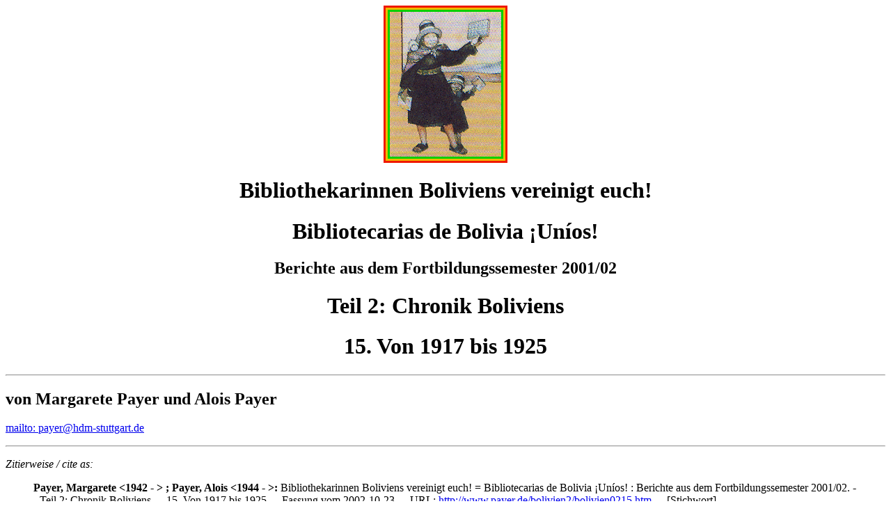

--- FILE ---
content_type: text/html
request_url: http://www.payer.de/bolivien2/bolivien0215.htm
body_size: 59407
content:
<html>

<head>
<meta name="GENERATOR" content="Microsoft FrontPage 5.0">
<meta name="ProgId" content="FrontPage.Editor.Document">
<meta http-equiv="Content-Type" content="text/html; charset=windows-1252">
<title>Geschichte Boliviens 1917 bis 1925</title>
<link rel="SHORTCUT ICON" href="http://www.payer.de/tueplink.ico"></head>

<body>

<h1 align="center"><img border="0" src="bolivlogo.gif" width="178" height="226"></h1>
<h1 align="center">Bibliothekarinnen Boliviens vereinigt euch!</h1>
<h1 align="center">Bibliotecarias de Bolivia ¡Uníos!</h1>
<h2 align="center">Berichte aus dem Fortbildungssemester 2001/02</h2>
<h1 align="center">Teil 2: Chronik Boliviens</h1>
<h1 align="center">15. Von 1917 bis 1925</h1>
<hr>
<h2 align="left">von Margarete Payer und Alois Payer</h2>
<p align="left"><a href="mailto:payer@hdm-stuttgart.de">mailto:
payer@hdm-stuttgart.de</a></p>
<hr>
<p align="left"><i>Zitierweise / cite as:</i></p>
<blockquote>
  <p align="left"><strong>Payer, Margarete &lt;1942 - > ; Payer, Alois &lt;1944 - >: </strong>Bibliothekarinnen
  Boliviens vereinigt euch! = Bibliotecarias de Bolivia ¡Uníos! : Berichte aus
  dem Fortbildungssemester 2001/02. -- Teil 2: Chronik Boliviens. -- 15. Von 
  1917 bis 1925. -- Fassung vom 2002-10-23.
  -- URL: <a href="http://www.payer.de/bolivien2/bolivien0215.htm">http://www.payer.de/bolivien2/bolivien0215.htm</a>.
  -- [Stichwort].</p>
</blockquote>
<p align="left"><em>Erstmals publiziert: </em>Anlässlich des Bibliotheksseminars 
in La Paz vorläufig freigegeben am 2002-09-19</p>
<p align="left"><em>Überarbeitungen:</em></p>
<p align="left"><em>Anlass:</em> Fortbildungssemester 2001/02</p>
<p align="left"><strong>Unterrichtsmaterialien</strong> (gemäß § 46 (1) UrhG)</p>
<p align="left"><i>©opyright</i>: Dieser Text steht der Allgemeinheit zur Verfügung.
Eine Verwertung in Publikationen, die über übliche Zitate hinausgeht, bedarf
der ausdrücklichen Genehmigung der Herausgeberin.</p>
<p align="left">Dieser Teil ist ein Kapitel von:&nbsp;</p>
<p align="left"><strong>Payer, Margarete &lt;1942 - &gt; ; Payer, Alois &lt;1944
- &gt;: </strong>Bibliothekarinnen Boliviens vereinigt euch! = Bibliotecarias de
Bolivia ¡Uníos! : Berichte aus dem Fortbildungssemester 2001/02. -- Teil 2: Chronik Boliviens. . -- URL: <a href="http://www.payer.de/bolivien2/bolivien02.htm">http://www.payer.de/bolivien2/bolivien02.htm</a></p>
<p align="left">Dieser Text ist Teil der Abteilung <i><a href="http://www.payer.de/cultlink.htm">Länder
und Kulturen</a> </i>von <i><a href="http://www.payer.de">Tüpfli's Global
Village Library</a></i></p>
<hr>
<p align="left"><b>1917</b></p>
<blockquote>
  <p align="left">Ergebnis der <b>Präsidentschaftswahlen:</b></p>
  <div align="center">
    <center>
    <table border="1" style="border-collapse: collapse" bordercolor="#111111">
      <tr>
        <td>José Gutiérrez Guerra (1860, Sucre - 1929, Chile) (Liberales)</td>
        <td align="right">73.705</td>
        <td align="right">87%</td>
      </tr>
      <tr>
        <td>José María Escalier (1862, Sucre - 1934, Argentinien) (Partido Republicano)</td>
        <td align="right">9.956</td>
        <td align="right">12%</td>
      </tr>
    </table>
    </center>
  </div>
</blockquote>
<hr>

<table border="1" cellpadding="0" cellspacing="0" style="border-collapse: collapse" bordercolor="#111111" width="100%" bgcolor="#FFFFCC">
  <tr>
    <td width="100%">
<p align="left"><b>1917-08-15 bis 1920-07-12</b></p>
<blockquote>
  <p align="left">Volkswirt <b>José Gutiérrez Guerra</b> (1860, Sucre - 1929, 
  Chile) ist
  durch Direktwahl verfassungsgemäß Präsident</p>
  <p align="center"><img border="0" src="boliv02kcccc61.gif" width="161" height="210"><br>
  Abb.: José Gutíerrez Guerra</p>
  <p align="left">Erster Vizepräsident ist <b>Ismael Vázquez Virreira</b> (1869, 
  Cochabamba - 1930, Cochabamba)</p>
  <p align="center"><img border="0" src="boliv02kccccccc63.gif" width="177" height="236"><br>
  Abb.: Ismael Vázquez Virreira</p>
  <p class="MsoBodyText">Zweiter Vizepräsident ist <b>José Santos Quinteros</b> 
  (1869, Potosí - )</p>
  <p align="center">
<img border="0" src="boliv02kccccccc64.gif" width="177" height="236"><br>
  Abb.: José Santos Quinteros </p>
</blockquote>
    </td>
  </tr>
</table>
<hr>
<p align="left"><b>1917-08-18</b></p>
<blockquote>
<p align="left">Die Zeitung El País erinnert den Handel an das <b>Handelsembargo</b> 
vor allem gegen Deutsche:</p>
  <table border="1" style="border-collapse: collapse" bordercolor="#111111">
    <tr>
      <td>&quot;AL COMERCIO<p>&quot;Se pone en conocimiento del comercio que por Decreto 
      de 18 de agosto de 1917, el Gobierno de Estados Unidos ha prohibido en 
      absoluto todo comercio con las firmas o personas de nacionalidad enemiga&quot;.</p>
      <p>&quot;La política norteamericana con respecto al comercio con el enemigo se 
      encuadra con las medidas tomadas por los aliados contra los importadores y 
      exportadores enemigos como también contra aquellas personas que presten 
      sus nombres para encubrir transacciones enemigas. La carga destinada para 
      firmas enemigas se está confiscando en Panamá y New York&quot;.</p>
      <p>&quot;Las personas que presten sus nombres para encubrir transacciones 
      enemigas o comercien con ellos serán prohibidas de comerciar con los 
      Estados Unidos y su cargamento confiscado.&quot;</p>
      <p>[Zitiert in: <b>Hollweg, Mario Gabriel &lt;1939 - &gt;:</b> Alemanes en el oriente 
boliviano : su aporte al desarrolla de Bolivia. -- Santa Cruz de la Sierra. -- 
Tomo 1: 1535 - 1918. -- [1995]. -- Depósito legal 8-1-1011-95. -- S. 299]</td>
    </tr>
  </table>
</blockquote>
<p align="left"><b>1917-12-05</b></p>
<blockquote>
<p align="left">&quot;<b>Ein Mustertag bolivianischer Politik</b>&quot;</p>
  <table border="1" style="border-collapse: collapse" bordercolor="#111111" cellpadding="0" cellspacing="0">
    <tr>
      <td>I&quot;n diesem Sinne arbeitet dann auch die Parteipresse.
        <p>La Paz hat sechs mehr oder weniger 12 Seiten stark erscheinende Tageszeitungen. Ähnlich auch die anderen größeren Städte des Landes. Die kleineren Städte haben zweimal wöchentlich erscheinende, meist vierseitige Blätter. „El Tiempo" (Die Zeit) von La Paz ist radikal-liberaler Richtung und besteht über zehn Jahre. Besitzer ist der Zinnkönig Patino, dem auch noch der jüngere „El Norte" gehört. „El Comercio" ist die älteste unter den bestehenden Zeitungen; ihr Charakter ist farblos. „La verdad" ist das bescheidene Organ der Katholiken.</p>
        <p>Jeder halbwegs gebildete Bolivianer liest seine Zeitung. Er vertraut aber keiner, denn meist kauft er sich verschiedene Organe, um so sich selbst die richtige Meinung zu bilden.</p>
        <p>Die Presse macht sehr stark Politik, was umso gefährlicher werden kann, je weniger der Journalist sich von ernsten Gefühlen der Verantwortlichkeit leiten
        lässt und je mehr, anstatt sachlicher und methodischer Kritik, die Leidenschaftlichkeit herrscht. Wenn zudem noch ein größerer Teil der Leser ohne politische und soziale Schulung ist und ihnen daher das selbständige Urteil fehlt, kann die Presse einen sehr unerquicklichen
        Einfluss auf ein Land ausüben.</p>
        <p>Lassen Sie uns einen Tag aus dem politischen Leben Boliviens schildern und gleichzeitig die Verantwortlichkeit der Presse erkennen.</p>
        <p>Es ist 5. Dezember des Jahres 1917. Das gewesene Staatsoberhaupt wird vom Volke zur Rechenschaft gezogen. Die Sachlage ist folgende: Aus politischer Opposition erhebt die parlamentarische Minderheit gegen den Expräsidenten der Republik, Ismael Montes, dessen Amtsperiode vor kurzer Zeit abgelaufen war, die schwere Anklage wegen Verletzung der individuellen Sicherheit, wegen Hinwegsetzung über die Verfassung und Gesetze, Vergeudung von Staatsgeldern und Mehrausgaben, die das Budget nicht gestattete.<br>
        Zum viertenmale in der jungen Geschichte der Republik wurde ein gewesenes Staatsoberhaupt zur
        Verantwortung über seine Amtstätigkeit vor das Forum des Volkes geladen. Eine sympathische Einrichtung der Volksherrschaft, die freilich gleichzeitig einige Schattenseiten des republikanischen Systems aufdeckt, nämlich,
        dass das Volk sich bei der Wahl seines Oberhauptes gewaltig irren kann und,
        dass es in solchen Fällen ein sehr parteiischer Richter sein wird.</p>
        <p>Schon längere Zeit vorher wurde die Angelegenheit von der Presse gehörig ausgebeutet. Sie stellte Vergleiche an zwischen der Amtsperiode des Präsidenten Montes und der einiger früherer Präsidenten, die dem Lande zum Unheile waren. Sie kommt immer wieder auf den Mord zurück, der von fanatischen Menschen der untersten Klasse an General Pando verübt wurde, und macht dafür Präsident Montes verantwortlich. Der Herdengeist der halbzivilisierten Indianer, der die Wahrheit des Gedruckten nicht zu überprüfen vermag, wird dadurch in die Bahn des Aufruhres gelenkt. Bei jeder politischen Wendung Boliviens spielten die Indianermassen noch immer eine große Rolle.</p>
        <p>Je näher der politische Abrechnungstag kommt, desto sensationeller werden die Artikel, desto größer werden die Lettern der Überschriften. Bald heißt es: „Die Anhänger Montes schmieden Mordpläne gegen seine Ankläger und gegen die unabhängigen Journalisten. Aber wir werden unser Leben teuer verkaufen". Aufreizend kreischt ein anderer Zeitungsheld, in dem er sich mit dem Volke identifiziert: „Das Volk sieht die Ereignisse kommen, aber es wird, wenn es sein
        muss, zu den äußersten Mitteln greifen; wir werden uns verteidigen mit dem Gesetzbuch in der einen und dem Revolver in der anderen Hand!"</p>
        <p>„Heute ist der Tag des Volkes! Heute muss der verhängnisvolle Mensch vor dem Richter ,Volk' erscheinen, um die Berge von Anklagen über Willkürakte, Morde und dgl. zu verantworten." Unter dieser Angriffsprosa erscheinen dick umrandet schwungvolle Sprüche: „Mit ihrem Kopf bürgen sie uns für jede verbrecherische Tat, die heute vorfällt! Bürger! Vom Kerker kommen sie leicht heraus, vom Grabe nicht!" Die Regierung traf durch Militär und Polizei Vorkehrungen.</p>
        <p>Die denkwürdige Sitzung begann. Diesmal waren, was sonst selten der Fall ist, die Volksvertreter vollzählig
        und pünktlich erschienen. Expräsident Montes betritt den Sitzungssaal des Parlaments. Er ist in Schwarz gekleidet, macht eine Verneigung zum Präsidenten der Kammer, eine zweite zu den Volksvertretern. Dann schreitet er zu einem Tischchen, das vor der Tribüne der Minister aufgestellt ist. Stock und steifen Hut legt er auf einen Stuhl, zieht seinen Überrock aus, entnimmt seiner Brusttasche ein Schriftstück, legt es mit seinem Taschentuch vor sich hin und beginnt dann ein nervöses Putzen seiner Brille. Die Bleichheit seines Angesichtes tritt durch die Umrahmung mit tiefschwarzem Haupthaar noch deutlicher hervor.</p>
        <p>Punkt halb vier Uhr erhebt sich der Präsident der Kammer und richtet mit bebender Stimme eine Mahnung an die Volksvertreter, sie mögen unparteiisch, mit Ernst und Gerechtigkeit die Angelegenheit prüfen. Darauf ordnet er die Verlesung der Anklageschrift an. Der angeklagte Expräsident folgt derselben mit ziemlicher
        Zerstreutheit, indem er seine Blicke von einem zum anderen eilen lässt, ohne etwas zu fixieren. Darnach erhebt er sich und bittet mit einer Stimme von grellem Klang um das Wort. „Seit meinem 17. Lebensjahr habe ich meinem Vaterlande gedient," so beginnt er. Drei Stunden lang dauert seine Auseinandersetzung; fiebernd, leidenschaftlich, mit Nachdruck, wie sie sonst nur der Überzeugung eigen ist. Unzähligemale unterbricht ihn das „auserlesene" Publikum mit rauschenden Beifallskundgebungen.</p>
        <p>Von den Straßen jedoch hört man dumpfes Stimmendurcheinander; es wächst, je mehr sich die Zeiger auf
        6½ neigen, jener Stunde, nach welcher die Sitzung geschlossen sein und die „bolivianische Vesper" beginnen soll. Lauter toben die Rufe; wir können nicht unterscheiden, was sie bedeuten.</p>
        <p>Plötzlich krachen vereinzelte Revolverschüsse; der Lärm artet in Wüten und Toben aus. Wenn nur nicht das Militär, wie in so manchen anderen Fällen, gemeinschaftliche Sache mit den Revolutionären macht! Im Sitzungssaale ist alles in Schreck und Verwirrung. Einige Deputierte erklären sich solidarisch mit den Aufrührern der Straße, andere suchen zu beruhigen. Der Expräsident
        lässt sich auf einen Stuhl nieder und trocknet sich den Schweiß von der Stirne.</p>
        <p>Jetzt ein Knattern der Gewehre der Soldaten. Darauf wieder Revolverschüsse und wüstes Geheul! Niemand getraut sich den Sitzungssaal zu verlassen. Man atmet auf, als sich allem Anschein nach das tobende politische Gewitter in den Straßen zurückzieht. —</p>
        <p>„O, das gute Volk!" Ja, aber aufgewiegelte Massen!</p>
        <p>Ohne Gesetzbuch in der einen, aber mit dem Revolver in der anderen Hand hat es getötet, wie es die Presse verlangte. Aber viele von ihnen sind auch den Kugeln der Ordnung schaffenden Polizei zum Opfer gefallen, während die
        Presshelden weit ab vom Schuss standen.</p>
        <p>„Junge, wirklich patriotisch gesinnte Leute!"</p>
        <p>Für nichts haben sie ihr Blut vergossen. Und solche Revolutionen, Aufstände und Schlächtereien haben wir schon über hundert in den Jahren des Bestehens der bolivianischen Republik erlebt!</p>
        <p>Die Spitäler sind gefüllt mit Verwundeten. In den Baracken liegen die Leichen zur Rekognoszierung. Prozessionen von Neugierigen strömen herbei, um die Opfer zu schauen. Wer sind sie? Etwa die Journalisten mit dem Gesetzbuch in der einen und dem Revolver in der anderen Hand? — Braune, unwissende Burschen sind es meistens; Indianer, zum großen Teil aus der Hochebene herbeigeholt. Sie müssen immer als Kanonenfutter für die politischen Agitationen dienen. Ihre Gesichter sind aufgedunsen, sie riechen wie Betrunkene. Schnaps und Wein haben sie in großen Mengen von ihren Verführern erhalten, die sie aus dem Hinterhalt antrieben, dann aber, als sie ihre Sache verloren sahen, im Auto das Weite suchten, um für einige Zeit zu verschwinden oder an einem anderen Ort ihr volksverhetzendes Spiel weiterzuführen, um sich durch Schweiß und Blut der arbeitenden Massen zu bereichern.</p>
        <p>Über den Leichen und gekrümmten Rücken des Volkes erhebt sich triumphierend Großkapitalismus, Politik, Presse.</p>
        <p>Allem Anschein nach werden die politischen Erschütterungen vergangener Zeiten der
        endgültigen Sanierung von Volk und Land dienen. Trotz seiner zeitweiligen Wirrnisse sich dennoch dem Gipfel seiner hohen Ideale nähern, ist der Ruhm eines Volkes.&quot;</p>
        <p>[<b>Kowanda, Wilhelm: </b>In Zonen der Zukunft : zwischen Silberbergen,
  Gummiwäldern, Indianerdörfern und klassischen Ruinenstätten. Reise-Episteln
  aus Bolivien und seinen Grenzländern. -- Wien : Selbstverlag, 1925. -- S. 93
        - 96]</td>
    </tr>
  </table>
</blockquote>
<p align="left"><b>1918</b></p>
<blockquote>
  <p align="center"><img border="0" src="boliv02565.gif" width="574" height="347"><br>
  Abb.: <b>Arturo Borda Gosálvez</b> (1883, La Paz - 1953, La Paz)<b>:</b> Ein Stadtkind aus La Paz zeigt einem Aymara-Buben
  die Karte mit den verlorenen Gebieten Boliviens</p>
  <p align="left">[Bildquelle: <b>Baptista Gumucio, Mariano </b>&lt;1933, 
  Cochabamba - 
    &gt;:
  La Paz y la nacionalidad boliviana : biografía de la ciudad captana de Los
  Andes. -- [La Paz, o.J.]. -- S. 97]</p>
</blockquote>
<p align="left"><b>1918</b></p>
<blockquote>
<p align="left">Wálter Dalence Morales (1889, Potosí - 1951, Potosí) gründet den
Intellektuellenzirkel <b>Gesta Bárbara</b>.</p>
</blockquote>
<p align="left"><b>1918</b></p>
<blockquote>
  <p>
  <b>Reynolds Ipi<font face="Times New Roman">ña</font>, Gregorio </b>&lt;1882, 
  Sucre - 1947, La Paz&gt;:<b> </b>El cofre de Psiquis. -- La Paz : Otero, 1918.
  -- 234 S. </p>
  <p align="center"><img border="0" src="boliv02609.gif" width="136" height="335"><br>
  Abb.: Valdivia, Victor (1897, Potosí - nach 1967): Gregorio Reynolds : 
  Karikatur, 1915</p>
  <p align="left">[Bildquelle: <b>Revista de la Fundación Cultural del
  Banco Central de Bolivia</b>. -- La Paz. -- Año 1, N° 2 (1998). -- Depósito
  legal 4-3-1478-97. -- S. 37]</p>
</blockquote>
<p align="left"><b>1918</b></p>
<div align="center">
  <center>
<table border="1" style="border-collapse: collapse" bordercolor="#111111" cellpadding="0" cellspacing="0">
  <tr>
    <td width="50%"><p align="center"><img border="0" src="boliv02213.gif" width="285" height="520"></p>
      <p align="center">Abb.: Titelblatt</td>
    <td width="50%">
      <p align="center"><img border="0" src="boliv02214.gif" width="208" height="258"><br>
      Abb.: Daniel Sanchez Bustamante</td>
  </tr>
</table>
  </center>
</div>
<blockquote>
  <p align="left"><b>Sanchez Bustamante Vásquez, Daniel </b>&lt;1870, La Paz - 
  1933, Argentinien&gt;:
  Programa político : problemas de Bolivia en 1918. -- 1918. -- [Parteiprogramm
  des Partido Liberal]. Darin zur Agrarpolitik (la cuestión agraria):</p>
  <table border="1" cellpadding="0" cellspacing="0" style="border-collapse: collapse" bordercolor="#111111">
    <tr>
      <td><font color="#000000">&quot;Parece mentira. En Bolivia no existe política
  agraria, ni siquiera existe la cuestión agraria; a pesar de que el problema
  es de los más graves e inquietantes, por cuanto que es vital, vitalísimo y
  por cuanto se vincula a lo más hondo de nuestros errores... Es que para los
  bolivianos un sistema electoral o una trampa política tiene más importancia
  que la cuestión agraria&quot;.</font><p><font color="#000000">&quot;La propiedad rústica ya no puede vivir en el
  mundo sino a trueque de llenar una función social. El propietario ya no es
  libre de laborar o no sus tierras, sino que debe llenar la función productiva...
  Este principio condena el absentismo que entre nosotros toma una forma
  peculiar, cómica, increíble. El absentismo significa que el propietario
  arrienda sus fundos y va a gastar la renta a los países de atracción para
  las excursiones de los ricos: Suiza, Italia, Francia, etc... Si el fundista o
  latifundista no llena la función social debe abandonar la tierra&quot;</font></p>
  <p><font color="#000000">&quot;Y yo podría sostener que la mayor parte de
  nuestros propietarios rurales son ricos o mineros que compran tierras para
  colocar estacionariamente su dinero o son empleados públicos incapaces de
  idear una empresa agrícola&quot;.</font></p>
  <p><font color="#000000">Es &quot;urgente poner en el tapete la cuestión
  agraria, bajo las siguientes proposiciones:</font></p>
  <ul>
    <li>Constitución de una Liga agraria, sostenida y
      estimulada por el Estado, para el estudio de los medios de organizar y
      proteger la propiedad rural.</li>
    <li>Orientación de la enseñanza hacia fines agrícolas.</li>
    <li>Recargo doble o triple del catastro sobre las
      propiedades en que el absentismo ha sentado sus reales. Rebaja para las
      propiedades cultivadas por sus dueños.</li>
    <li>Ayuda a los convenios de aparcería.</li>
    <li>Importación y ensayo de abonos.</li>
    <li>Caminos automóviles [Sic.] hacia las regiones agrícolas.</li>
    <li>Estímulos a las empresas de ganadería y molinos&quot;,</li>
  </ul>
  <p align="left">[Zitiert in: <b>Antezana Salvatierra, Alejandro:</b> Los liberales y el problema agrario de Bolivia (1899 - 1920). -- La Paz : Plural,
  1996. -- (Colección historia agraria). -- Depósito legal 4-1-316-96. -- S. 272
  - 274]</p>
      </td>
    </tr>
  </table>
</blockquote>
<p align="left"><b>1918</b></p>
<blockquote>
<p align="left">In Riberalta Gründung des <b>Club Alemán de Riberalta.</b></p>
</blockquote>
<p align="left"><b>1919</b></p>
<blockquote>
  <p>
  <b>Arguedas Díaz, 
Alcides </b>&lt;1879, La Paz-1946, Chulumani&gt;<b>:</b> Raza de bronce. -- 1919. -- 271 S. -- [Roman] </p>
  <p align="center"><img border="0" src="boliv02190.gif" width="326" height="466"><br>
  Abb.: Titelblatt der Ausgabe 1987 </p>
  <table border="1" cellpadding="0" cellspacing="0" style="border-collapse: collapse" bordercolor="#111111">
    <tr>
      <td>Arguedas, Alcides: RAZA DE BRONCE<p>(span.; Menschen aus Erz). </p>
      <p>Roman von Alcides Arguedas (Bolivien), erschienen 1919. – Thema dieses 
      Romans ist der Kampf zwischen Eingeborenen und Weißen in einer Gemeinde 
      des bolivianischen Hochlands. In diesem Kampf, wie Arguedas ihn 
      beschreibt, sind nicht einzelne Ereignisse und Gestalten wichtig, sondern 
      allein »das indianische Volk, der Zustand der Ausbeutung, in dem es lebt, 
      seine Sitten und Glaubensvorstellungen, seine Laster und Leiden, sein 
      Kampf gegen die Natur und vor allem gegen den weißen Mann«. Der weiße Mann 
      ist Pantoja, ein Großgrundbesitzer, der durch Verachtung, Hohn und 
      Gewalttätigkeit sich und den Freunden seine Überlegenheit über die Indios 
      beweisen will. Den Gipfel verbrecherischer Roheit erreicht er, als er 
      zusammen mit seinen Kumpanen die schwangere Wata-Wara vergewaltigt, die 
      kurz zuvor den jungen Agiali geheiratet hat. Auf der Weide am großen See 
      findet ihr Mann die grässlich Zugerichtete, verblutet. Bei der nächtlichen 
      Totenwache verbreitet der Stammesälteste auf der Trommel die 
      Schreckensnachricht. Von allen Seiten steigen die Indios mit Fackeln zum 
      See hinauf, halten bei dem Alten an und ziehen weiter vor Pantojas Haus. 
      Sie haben ohne Worte verstanden, dass die Stunde der Rache gekommen ist. 
      Sie mauern Pantoja und seine Freunde in ihrem Haus ein; dann werfen sie 
      Feuer hinein und brennen es nieder.</p>
      <p>Arguedas, der nicht nur als Romanschriftsteller, sondern auch als 
      Soziologe und Historiker hervorgetreten ist, veröffentlichte 1903 eine 
      soziologische Studie, Pueblo enfermo (Krankes Volk), in der er unter dem 
      Einfluss der Rassentheorien des Grafen Gobineau (1816–1882) das Elend des 
      bolivianischen Volkes auf die Blutmischung der Indianer mit den Spaniern 
      und mit anderen Weißen zurückführt. Absicht dieses Romans ist nach des 
      Autors eigenen Worten die Ehrenrettung der Indios, deren Fehler und Laster 
      durch die sozialen Ungerechtigkeiten verursacht sind, die die Weißen 
      eingeführt haben. Diese sozialkritische Absicht beeinträchtigt die 
      künstlerische Einheit des Romans. Szenen von großartigem, fast 
      theatralischem Pathos und Bilder von überaus plastischer Eindringlichkeit 
      verlieren an Glanz durch eine aus der aggressiven Haltung des Autors 
      resultierende hämisch-ironische Ausdrucksweise. Trotzdem gilt Raza de 
      bronce als »einer der besten Romane, den Amerika in jenen Jahren 
      hervorgebracht hat« (Anderson Imbert).<br>
      <br>
      AUSGABEN: La Paz 1919. – Valencia 1923 [Vorw. R. Altamira.]. – Buenos 
      Aires 1957. – Madrid 1959 (in Obras completas, 2&nbsp;Bde., 1). – México 
      1959–1960 (in Obras completas, Hg. L. A. Sánchez, Bd.&nbsp;1). – La Paz 1967. – 
      Buenos Aires 1968.<br>
      <br>
      LITERATUR: A. Guzmán, Historia de la novela boliviana, La Paz 1938. – A. 
      Guzmán, La novela en Bolivia, proceso 1847–1954, La Paz 1955. – F. Díez de 
      Medina, Literatura boliviana, Madrid 1959. – C. Meléndez, La novela 
      indianista en Hispanoamérica, San Juan de Puerto Rico 1961. – G. 
      Brotherston, A. A. as a »Defender of Indians« in the First and Later 
      Editions of »Raza de bronce« (in RoNo, 13, 1971, S.&nbsp;41–47). – A. Lorente 
      Medina, Algunas reflexiones en torno a »Raza de bronce« (in Castilla, 2–3, 
      1981, S. 121–133). – R. A. Borello, A.: »Raza de bronce« (in Ottawa 
      Hispánica, 5, 1983, S. 59–88).<br>
      Kindlers neues Literaturlexikon © CD-ROM 1999 Systhema Verlag GmbH, 
      Buchausgabe Kindler Verlag GmbH</p>
      <p><b>[Bascone, Elisabetta. -- </b>In: <b>Kindlers Neues 
  Literaturlexikon</b>. -- München : Kindler, ©1996. -- s.v.]</td>
    </tr>
    <tr>
      <td>
      <p dir="ltr">&quot;...Und sicherlich hätte er dem verelendeten Esel sein Leben 
      gelassen, wenn nicht zu dessen Unglück die allgemeinen Ideen ihm in das 
      Gedächtnis gekommen wären aus den Theorien von einem seiner Bücher, wonach 
      das Leben nichts sei als ein rauer und ununterbrochener Kampf aller 
      Elemente der Natur gegeneinander, ein Kampf aller Lebewesen der Schöpfung, 
      eine grausame und enorme Metzelei, in der die Starken auf Kosten der 
      weniger starken leben. Und so dachte er (nachdem er gerade sein Examen in 
      scholastischer Philosophie absolviert hatte), die Kondore fressen die 
      Haustiere, also muss man, um Kondore jagen zu können, ihnen Aas vorwerfen. 
      Er lud die Waffe, schloss die Augen und sah den alten Esel, auf den Rücken 
      gestürzt, mit den Russen nach oben, mit einem Strom von Blut aus seiner 
      Schnauze und einer großen Träne aus seinen weit geöffneten Augen.&quot; 
      [S.84-85]</p>
      <p dir="ltr">&quot;So wurden durch die Gewalt des Blutes und der Tränen ... 
      indianische Dorfgemeinschaften aufgelöst, ...Viele wanderten aus, um nie 
      wiederzukehren. Andere, besiegt von der Misere, gequält von der 
      unbezwingbaren Nostalgie ihres Erbes, resignierten, das Mestizen-Joch 
      annehmend. Und sie wurden Hörige, um Sklaven von Sklaven zu werden - und 
      zu bleiben.&quot; [S.95-97]</p>
      <p dir="ltr">&quot;Aus Ermangelung einer Kanzel stellte sich Don Hermógenes auf 
      eine leere Alkoholkiste und predigte..., die Güte Gottes erreiche nur 
      jene, die IHM angemessenen Respekt zu zollen wissen. Und wenn seit einigen 
      Jahren der Himmel sich gegenüber dieser kärglichen Erde ungnädig zeige, 
      sei das, weil nach dem Mangel an Frömmigkeit der Herr zürne. Nichts 
      gelingt ohne die Unterwerfung und die Barmherzigkeit: Die Unterwerfung 
      unter jene, die vom Allerhöchsten delegiert, seine Macht auf Erden 
      vertreten. Die Barmherzigkeit gegenüber deren Priestern, die Bedürfnisse 
      zu befriedigen und Münder zu ernähren haben. Und diese Barmherzigkeit ist 
      dahin, die egoistischen Menschen lassen die armen, bedürftigen Priester ¡n 
      Armut und Entbehrung leben. Wie solle sich dann unser Gott gnädig zeigen? 
      Aber es gäbe etwas vielleicht noch Schrecklicheres: Die Menschen wüssten 
      nicht mehr zu gehorchen! In ihrer Frechheit haben diese Verlorenen die 
      Anmaßung, die Befehle
      der Patrone nicht mehr zu respektieren, vergessend, dass der Herr 
      disponiert hat, in dieser Welt habe eine Klasse von Menschen zu sein, 
      deren Sendung wäre, zu befehlen und eine andere, mit der einzigen Aufgabe, 
      zu gehorchen. Die Weißen, direkt von Gott geschaffen, eine Schicht 
      überlegener Wesen, seien eben Patrone. Die Indianer, aus anderem Stoff und 
      durch weniger vollkommene Hände geschaffen, trügen Makel seit ihrem 
      Ursprung. Unweigerlich hätten sie, durch alle Zeiten hindurch, durch jene 
      beaufsichtigt zu bleiben. Don Hermógenes, Entrüstung im Gesicht, 
      schleuderte mit donnernder Stimme sein Anathema ... Mit geballten Fäusten 
      und entzündetem Gesicht... bemühte er den Namen Gottes für seine Theorien. 
      Und die Indianer, bestürzt und erschauernd, mit gesenkter Stirn, hörten 
      sie die heiligen Worte, ohne es zu wagen, ihre Augen zu erheben, aus 
      Furcht vor dem rächenden Zorn vor Christus, der geschunden und misshandelt 
      am Kreuze hing, zum Himmel emporblickend mit dem Ausdruck grenzenloser 
      Trauer, der Einsamkeit, unversöhnlicher Verlassenheit.&quot; [S. 197-198]</p>
      <p dir="ltr">&quot;Zum Patron sagten die Indianer, seine Knie umklammernd...: 
      &quot;Vater, wir lieben dich ..., du bist für uns wie ein Vater, und es gibt 
      niemanden besser als dich. Wir sind deine Kinder, deine armen Kinder. Wir 
      haben niemanden im Leben, der uns verteidigt und schützt, außer dir. Wir 
      sind deine Sklaven.&quot; Und sie schleppten sich, demütig und unterwürfig, wie 
      schmerzerfüllte Hunde. Der Herr wurde wahrhaft erzürnt. Zum Teufel mit 
      ihren Schmeicheleien! Er kannte sie gut und wusste, woran er sich zu 
      halten hatte: Was sie brauchten, sei Schnaps ... Die Indianer knieten 
      wieder, um ihm die Hände zu küssen: sie seien seine armen Hörigen, seine 
      unglücklichen Kinder, ohne Hilfe in der Welt, er solle sie mit Mitleid und 
      Barmherzigkeit behandeln, da sie Elende wären.&quot; [S. 201-202)]</p>
      <p dir="ltr">[Übersetzung: <b>Sarkisyanz, Manuel &lt;1923 - &gt;:</b> Kollasuyo : indianische Geschichte 
der Republik Bolivien. -- Idstein : 
Schulz-Kirchner, ©1993. -- 683 S. -- (Propheten des indianischen Aufbruchs ; 
[2]). -- ISBN 3-8248-0076-4. -- S. 653f.]</td>
    </tr>
  </table>
</blockquote>
<p><b>1918-12-18</b></p>
<blockquote>
<p>Die Zeitung La Democracia weist auf seltsame Verquickungen des <b>britischen 
Konsuls</b> Enrique Bloomfield in Santa Cruz hin:</p>
  <table border="1" style="border-collapse: collapse" bordercolor="#111111">
    <tr>
      <td>&quot;Desde la iniciación de la guerra europea, Inglaterra de acuerdo con 
      los demás aliados, ha perseguido el comercio alemán, incluyendo a las 
      casas de esta última nación y sus aliadas en el programa de guerra 
      comercial y para el efecto, los gobiernos aliados, distribuyeron en todo 
      el mundo, las llamadas &quot;listas negras&quot;, bien pues incluso en estas &quot;listas 
      negras&quot;, distribuidas en Bolivia, la casa comercial de Cochabamba Alfredo Barber &amp; Cía. que es casa alemana&quot;.<p>&quot;Si esta casa está en la lista negra, 
      toca a los representantes de los países aliados perseguir los efectos de 
      las mencionadas listas, pero, en cambio, en Santa Cruz nos encontramos al 
      frente de un suceso mal sugestivo, pues resulta que el Sr. Enrique 
      Bloomfield, Vicecónsul Británico y Cónsul Interino del Reino de Bélgica en 
      esta capital, es agente de casas alemanas incluidas en la &quot;lista negra&quot;, y 
      para que el público se forme cabal idea y llegue a conocimiento, de quien 
      corresponde sin comentarios, publicamos los siguientes documentos.&quot;</p>
      <p>[Zitiert in: <b>Hollweg, Mario Gabriel </b>&lt;1939 - &gt;: Alemanes en el oriente 
boliviano : su aporte al desarrolla de Bolivia. -- Santa Cruz de la Sierra. -- 
Tomo 2: 1918 - 1945. -- [1995]. -- Depósito legal 8-1-1011-95. -- S. 493]</td>
    </tr>
  </table>
</blockquote>
<p><b>1919</b></p>
<blockquote>
<p>Gründung des <b>Cuadro Dramático Rosa Luxemburgo</b> als proletarischer
Propagandatheaterverein.</p>
<p align="center"><img border="0" src="boliv02199.gif" width="349" height="214"><br>
Abb.: Cuadro Dramático Rosa Luxemburgo</p>
<p align="left">[Quelle der Abb.:&nbsp; <b>Lora, Guillermo </b>&lt;1922 - &gt;: Historia del
  movimento obrero boliviano. -- La Paz [u.a.] : <a href="http://www.librosbolivia.com">Los Amigos del Libro</a>. -- Tomo 2:
1900 - 1923. -- 1969. -- (Enciclopedia Boliviana). -- S. 189]</p>
</blockquote>
<p><b>1919</b></p>
<blockquote>
<p align="center"><img border="0" src="boliv02633.gif" width="582" height="391"><br>
Abb.: <b>Arturo Borda Gosálvez</b> &lt;1883, La Paz - 1953, La Paz&gt;<b>:</b> El Yatiri, um 1919</p>
</blockquote>
<p><b>1919</b></p>
<blockquote>
<p><b>Hamburger Exporthändler</b> können so bald nach dem Krieg schon wieder 
Handelsbeziehungen nach Südamerika aufnehmen.</p>
</blockquote>
<p><b>1919-03-19</b></p>
<blockquote>
<p align="center"><img border="0" src="boliv02kccccccc93.gif" width="276" height="38"><br>
Abb.: ™Logo</p>
<p>In Oruro erscheint die erste Nummer der Tageszeitung <b>La Patria</b>. Die 
Zeitung erscheint bis heute. Webpräsenz:
<a href="http://www.lapatriaenlinea.com/">http://www.lapatriaenlinea.com/</a>. 
-- Zugriff am 2002-10-09 </p>
</blockquote>
<p><b>1919-08-01</b></p>
<blockquote>
<p>Eröffnung des <b>Instituto Nacional de Bacteriología</b></p>
</blockquote>
<p><b>1920er-Jahre (?)</b></p>
<blockquote>
<p>
  <b>Reynolds Ipi<font face="Times New Roman">ña</font>, Gregorio </b>&lt;1882, 
Sucre - 1947, La Paz&gt;:<b> </b>&nbsp;La llama</p>
<div align="center">
  <center>
<table border="1" bordercolor="#111111" style="border-collapse: collapse" cellpadding="0" cellspacing="0">
  <tr>
    <td width="100%">
<p>LA LLAMA</p>
      <blockquote>
<p>Inalterable, por la tierra avara&nbsp;<br>
 del altiplano, luce la mesura&nbsp;<br>
 de su 
indolente paso y su apostura,&nbsp;<br>
 la sobria compañera del aymara.</p>
<p>Parece, cuando lánguida se para<br>
y mira la aridez de la llanura,<br>
que en sus grandes pupilas la amargura<br>
del erial horizonte se estancara.</p>
<p>O erguida la cerviz al sol que muere,&nbsp;<br>
 y de hinojos, oyendo el miserere&nbsp;<br>
pavoroso del viento de la puna,</p>
<p>espera que del ara de la nieve&nbsp;<br>
 el sacerdote inmaterial eleve&nbsp;<br>
 la eucarística 
forma de la luna.</p>
      </blockquote>
    </td>
  </tr>
</table>
  </center>
</div>
<p>[<b>Antología de la poesía boliviana</b> / Yoland Bedregal. -- 4. ed. --
Cochabamba [u.a.] : <a href="http://www.librosbolivia.com">Los Amigos del Libro</a>, 1997. -- ISBN 84-8370-185-5. -- S.
143]</p>
</blockquote>
<p><b>Um 1920</b></p>
<blockquote>
<p align="center"><img border="0" src="boliv02kcc32.gif" width="290" height="400"><br>
Abb.: Bolivianer, an <b>Leishmaniosis</b> erkrankt </p>
<p align="left">[Bildquelle: <b>Bilderlexikon der Erotik</b>. -- Wien, 1928 - 
1932] </p>
</blockquote>
<p><b>1920</b></p>
<div align="center">
  <center>
<table border="1" style="border-collapse: collapse" bordercolor="#111111" cellpadding="0" cellspacing="0">
  <tr>
    <td width="50%">
      <p align="center"><img border="0" src="boliv02344.gif" width="248" height="394"><br>
      Abb.: Junge Chola, La Paz, 1920</td>
    <td width="50%">
      <p align="center"><img border="0" src="boliv0243.gif" width="215" height="314"><br>
Abb.: Junge Chola, La Paz, 1920</td>
  </tr>
  <tr>
    <td width="50%">Bildquelle: <b>
  Las mujeres en la historia de Bolivia </b> : imágenes y realidades del siglo
        XX (1900 - 1950) (Antologia) / Luís Oporto Ordoñez. -- La Paz :
        Anthropos, 2001. -- Depósito legal 4-1-1654-00. -- Tafel 12</td>
    <td width="50%">Bildquelle: <b>Bolivia en el siglo XX </b>: la formación de
  la Bolivia contemporánea / Fernando Campero Prudencio (dirección). -- La Paz
  : Harvard Club de Boivia, ©1999. -- ISBN 99905-0-018-5. -- S. 124</td>
  </tr>
  <tr>
    <td width="50%">
      <p align="center"><img border="0" src="boliv02539.gif" width="263" height="384"><br>
      Abb.: Chola, 1920</td>
    <td width="50%">
      <p align="center"><img border="0" src="boliv02540.gif" width="268" height="382"><br>
      Abb.: Dame, 1920</td>
  </tr>
  <tr>
    <td width="50%">Bildquelle: <b>Paredes Candia, Antonio:</b> La chola
      boliviana. -- La Paz : ISLA, 1992. -- Depósito legal 4-1-59-90. -- S. 49</td>
    <td width="50%">Bildquelle: <b>Paredes Candia, Antonio:</b> La chola
      boliviana. -- La Paz : ISLA, 1992. -- Depósito legal 4-1-59-90. -- S. 121</td>
  </tr>
  <tr>
    <td width="50%">
      <p align="center"><img border="0" src="boliv02541.gif" width="196" height="376"><br>
      Abb.: Doña Maria Muñoz de Loaiza, eine Chola aus Potosí, 1920</td>
    <td width="50%">
      <p align="center"><img border="0" src="boliv02664.gif" width="305" height="344"><br>
      Abb.: Kautschukzapfer, Rio Beni, 1920</p>
    </td>
  </tr>
  <tr>
    <td width="50%">Bildquelle: <b>Paredes Candia, Antonio:</b> La chola
      boliviana. -- La Paz : ISLA, 1992. -- Depósito legal 4-1-59-90. -- S. 138</td>
    <td width="50%">Bildquelle: <b>Lehm Ardaya, Zulema</b>: Milenarismi y
      movimentos sociales en la Amazonia boliviana. -- Santa Cruz :
      APCOB-CIDDEBENI [u.a.], 1999. -- Depósito legal 8-1-67-99. -- S. 50]</td>
  </tr>
</table>
  </center>
</div>
  <p align="left"><b>um 1920</b></p>
<blockquote>
  <p align="center"><img border="0" src="boliv02339.gif" width="455" height="335"><br>
  Abb.: &quot;<b>Emanzipierte&quot; Schülerinnen</b> der Oberstufe, La Paz, um 1920</p>
  <p align="left">[Bildquelle: <b>Las mujeres en la historia de Bolivia : </b>imágenes
  y realidades del siglo XX (1900 - 1950) (Antologia) / Luís Oporto Ordoñez.
  -- La Paz : Anthropos, 2001. -- Depósito legal 4-1-1654-00. -- Tafel 3]</p>
</blockquote>
  <p align="left"><b>1920</b></p>
<blockquote>
  <p align="left"><b>Raúl Jaimes Freyre </b>(1887, Q'ayara - 1970, La Paz), Director de Conferencias y 
  Propaganda Industrial del Gobierno, organisiert die <b>Misión de Arte y 
  Propaganda Nacional Boliviana</b>, um das nationale Zusammengehörigkeitsgefühl 
  zu festigen.</p>
</blockquote>
  <p align="left"><b>1920</b></p>
<blockquote>
  <p align="left"><b>Paredes Iturri, Manuel Rigoberto </b>&lt;1870, Q'araphuq'u - 1950, 
  La Paz&gt;:<b> </b>Mitos,
  supersticiones y supervivencias populares de Bolivia <strong>/</strong>
  prologo del Dr. Belisario Diaz Romero. --&nbsp; La Paz : Arno, 1920. -- 282 S.</p>
  <table border="1" cellpadding="0" cellspacing="0" style="border-collapse: collapse" bordercolor="#111111">
    <tr>
      <td>
  <p align="left">&quot;LAS  SUPERSTICIONES</p>
  <p align="left">Las supersticiones son inherentes a la naturaleza humana; ellas son mayores v más dominantes según el estado de civilización de cada país. En el nuestro se adquieren en la niñez y nos acompañan hasta la tumba. A medida que los individuos descienden en escala social y disminuye su instrucción, van aumentando en número y haciéndose imprescindibles en el dominio de la vida. Tal sucede con los habitantes de escala inferior de nuestras ciudades y pueblos de provincia, llámense blancos, mestizos o indios, los cuales son orgánicamente supersticiosos. En el espíritu de estos diversos componentes étnicos apenas han podido tener cabida algunas ideas religiosas o principios de ciencia médica, que lejos de amortiguar los impulsos naturales de su idiosincrasia mediocre, les han servido para disimularlos y encubrirlos. Continúan creyendo indios y mestizos, en la eficacia de tos sortilegios y maleficios, y en el poder de los que los hacen; veneran aún las cueras tétricas, los cerros elevados, desiertos y desprovistos de vegetación, los lagos, ríos, o figuras de barro toscamente trabajados, o piedras que tienen venas atravesadas en cruz, o formando arabescos, que se aproximen a figuras humanas, y a cuanta cosa encuentran con alguna particularidad extraña, suponiendo, aunque confusamente,
  que tras de todo eso existe una voluntad personal, que les da movimiento, les hace obrar, o se manifiesta en ellos, o representa los desdobles de sus antepasados. Sus antiguos mitos y leyendas siguen teniendo conturbada y esclavizada su alma sencilla. En la mente de niño de aquéllos, la religión y la medicina se confunden aún con la brujería; el hechicero, con el médico y el sacerdote, a quien con su segunda intención, se complacen en llamarlo tatacura.</p>
  <p align="left">Los párrocos, tan ignorantes como sus feligreses, son los que dan pábulo a esas creencias, predicándoles, enseñándoles a menudo, que los males son obra del diablo, venganzas de la divinidad; bendiciendo los objetos presentados por los indios y cholos, colocándolos después en los altares, junto a las efigies de los santos. Así al lado de una Virgen, se ve un trozo de piedra; junto a un crucifijo, un retazo de madera.</p>
  <p align="left">La ignorancia de las causas que motivan los fenómenos naturales, en párrocos y feligreses, han influido, en forma decisiva, para que el fetichismo y las supersticiones indígenas encuentren aceptación y aliento en las costumbres del pueblo, dando lugar para que el remedio a cualquiera desgracia o enfermedad, se busque, no en la ciencia, sino en la hechicería.</p>
  <p align="left">Entre los santos del catolicismo, al que de veras adora el indio y en quien tiene plena fe, es en Santiago, porque lo confunde con el rayo; lo toma por su imagen.</p>
  <p align="left">Como los antiguos griegos, creían que Júpiter lo lanzaba, suponen los indios que Santiago es el que lo forja y envía a la tierra; por eso le llaman Apu-illapu, o sea, señor-rayo.</p>
  <p align="left">El indio se extasía al contemplar al santo montado a caballo, con aire marcial y sañudo de fiero y apuesto capitán, cubierta la testa con sombrero de plata, de ancha falda levantada, dejando al descubierto su
  arrogante rostro; manteo encarnado, con flecos de oro sobre la espalda, armada su diestra de flamígera espada, en actitud de descargar el arma sobre infieles que se le han puesto atrevidos al paso, y a quienes los hace triturar con los pesados cascos de su brioso corcel.</p>
  <p align="left">Tal es la fe que la gente del pueblo tiene en Santiago, que cuando alguien ha podido salvar de la descarga eléctrica del rayo, lo conceptúan como su hijo, favorecido con un bautismo de fuego, en señal de haberlo elegido el santo para revelarle los arcanos de lo venidero, prevenir los males, descubrir las cosas ocultas y ahuyentar por su intermedio al espíritu malo, al temible auka escapado del centro de la tierra, y la fractura o cicatriz producida por el rayo, la considera, el que la tiene, como comprobante del papel sobrenatural que debe desempeñar entre sus semejantes.</p>
  <p align="left">Asimismo, cuando un niño nace el momento en que estallan chispas en el cielo, lo llaman hijo de Santiago. También tienen igual condición los mellizos, o el hijo que la madre hubiese afirmado estar concebido para el santo, cierto día que la sorprendió la tempestad en el campo, o la cubrió el sol con sus rayos ardientes hasta haberla dejado desmayada.</p>
  <p align="left">El lugar en que ha caído el rayo lo consideran como digno de respeto, por haber sido visitado por el santo, tatitum-purita, como dicen, y le llevan ofrendas y lo veneran, creyendo que aun se encuentra presente allí Santiago, y con objeto de despedirlo, se visten con sus mejores trajes, se adornan dé blanco y junto con sus mujeres, igualmente ataviadas, al son de alegre música, se dirigen al sitio, hacen reventar cohetes y después de sacrificar una llama blanca, y realizar otras ceremonias, cual si realmente estuvieran despidiendo a una persona, regresan bailando a sus
  casas. Desde entonces, el lugar es tenido por sagrado, y le denominan, unas veces, ajatha, atravesado, y otras illapujatha, o herido por el rayo.</p>
  <p align="left">El momento en que cae averiada o muerta una persona, a consecuencia del rayo, es imposible que nadie la auxilie; todos los presentes inmediatamente vuelven la vista y ninguno se atreve a mirarla siquiera. Mantienen la idea de que viéndola, se muere definitivamente, porque al santo no le agrada ser sorprendido el momento en que desciende a caballo sobre un individuo quien puede regresar en sí cuando no lo han visto.</p>
  <p align="left">Laikas es el nombre genérico de los brujos; pero, cuando tratan de diferenciar cierta categoría de éstos dan tal denominación al que se encarga de hechizar, de descubrir e inutilizar los maleficios y de echar suertes en todas circunstancias de la vida. Cchamacani (tenebroso) es una especie de nigromanta, que ejerce la magia, aplicando sus poderes al daño y a lo malo, a quien se atribuye por ello, estar en contacto con los espíritus perversos, evocando a los muertos, particularmente los manes de los ajusticiados y de los malvados. El Thaliri (que sacude) es el que la da principalmente de adivino, y se distingue por ejecutar sus operaciones cubierto de un poncho grueso, de burdo tejido, y de color negro, puesto en cuclillas, con los ojos cerrados aparentando dormitar o hallarse realmente dormido, o tal vez, en estado cataléptico. Sus respuestas son en voz débil, queda, cual si alguien les inspirara sílaba por sílaba, palabra por palabra, hasta formular su pensamiento. Las tres clases se titulan hijos de Santiago y reconocen entre ellos ciertas jerarquías y preeminencias. Cuando el consultado o funcionante no puede absolver la pregunta o la cree de suma gravedad, se declara impotente y recomienda al cliente otro colega, según él
  de conocimientos superiores a los que tiene, y éste, si duda, lo manda al que lo supone de mayor jerarquía. Ha llegado el caso de reconocer todos ellos a un solo brujo supremo, que era quien salvaba, y en definitiva resolvía, consultas difíciles y consideradas de macha importancia. Los lugares en que habitan éstos, que probablemente han debido ser afamados desde tiempos inmemoriales, o tal vez residencias conocidas de prestigiosos brujos, influyen para que se les tenga como a tales.</p>
  <p align="left">Se singularizan los pertenecientes a cada una de esas categorías, sólo en los asuntos de trascendencia o ante ofertas lucrativas con aparatos y solemnidades especiales; en la generalidad de los casos siguen procedimientos comunes.</p>
  <p align="left">Kamilis o Jampiris, llaman los pueblos del centro y sud de la República a los Callahuayas, o a los que ejercen la medicina y hechicería a la vez, a quienes se les conoce también con la denominación de
  Yatiris o sabios. Este nombre lo emplean con preferencia a los de amaota, tocapu, chuymani, achancara-chuy-mani, apincoya, musani, chuymkihtara, que significan lo mismo. El Yatiri es siempre un viejo de experiencia, de consejo y de venerable aspecto: es el mago indígena.</p>
  <p align="left">Los indios, al revés de lo que ocurre entre los blancos, consideran a las mujeres incapaces de adivinar el porvenir, ni de descubrir los secretos de alguna importancia referentes a los hombres. El ayma-ra tiene un profundo desprecio por la mujer y, en los únicos casos que la toma en cuenta es cuando se trata de asuntos relacionados con el amor sexual, o necesita de venenos, maleficios abortivos, o de remedios que produzcan la esterilidad. La hechicera no se entiende sino con esas consultas y cuando falla en sus previsiones, es objeto de los malos tratos de
  su cliente. Las que se dedican, son comúnmente, viejas andrajosas, de aspecto repugnante y entregadas al vicio de la coca o del alcohol. En hechicería, la importancia de la mujer queda muy atrás a la que se da al varón; en competencia con éste, es siempre vencida aquélla. Santiago dice, huye de la mujer y jamás ha llegado el caso de dotarla de don adivinatorio. Con semejante prejuicio, su inferioridad en la materia queda ejecutoriada para el vulgo.&quot;</p>
  <p align="left">[Zitiert in: <b>Prosa y verso de Bolivia : antología</b> /
  Porfirio Diaz Machicao. -- La Paz [u.a.] : <a href="http://www.librosbolivia.com">Los Amigos del Libro</a>. -- Tomo 1. --
  1966. -- S. 356 - 139 - 145]</p>
      </td>
    </tr>
  </table>
</blockquote>
  <p align="left"><b>1920</b></p>
<blockquote>
  <p align="center"><img border="0" src="boliv02kcccccc32.gif" width="393" height="292"><br>
  Abb.: Lage von Todos Santos (<font face="Times New Roman">©MS Encarta)</font></p>
  <p align="left">Bei Todos Santos (Chapare) wird eine l<b>andwirtschaftliche 
  Kolonie</b> gegründet.&nbsp; Zuerst lassen sich dort weiße Farmer aus dem 
  Cochabambagebiet nieder, um Kokaanbau zu betreiben. nach 1936 folgen 
  zahlreiche ehemalige Soldaten aus dem Chacokrieg. Zuwanderer waren fast 
  ausschließlich Weiße und Cholos, Indios stellen nur die Arbeitskräfte.</p>
</blockquote>
  <p align="left"><b>1920</b></p>
<blockquote>
  <p align="left">Da Deutschland wegen des Versailler Vertrags der Bitte 
  Boliviens um Entsendung einer deutschen Militärmission nicht nachkommen kann, 
  wirbt Bolivien <b>Hans Kundt </b>(1869, Neustredlitz - 1939, Schweiz) privat an (1923 wird er für 
  kurze Zeit Verteidigungsminister). Die alliierten Botschafter in La Paz 
  protestieren zwar offiziell gegen die Anwesenheit Kundts, sehen in ihm aber in 
  Wirklichkeit ein stabilisierenden Faktor in Bolivien. Das deutsche Auswärtige 
  Amt sieht Kundts Wirken kritisch, Kundt beruft sich aber auf seine 
  bolivianische Staatsangehörigkeit.</p>
</blockquote>
  <p align="left"><b>1920-06-21</b> (Fest des Hl. Aloisius von Gonzaga)</p>
<blockquote>
  <p align="center"><img border="0" src="boliv02464.gif" width="502" height="351"><br>
  Abb.: <b>Congregación de San Luís Gonzaga</b> mit Bischof José belisario Santistevan 
  Seoane (1843, Santa Cruz -
  1931, Santa Cruz), Santa Cruz de la Sierra, am Fest des Hl Aloisius (Luís) 1920-06-21</p>
  <p align="left">[Bildquelle: <b>Molina Mostajo, Plácido &lt;1875 - 1970&gt; ; Molina
  Barbery, Plácido</b>: Monseñor José Belisario
  Santistevan Seoane. -- Santa Cruz de la Sierra, 1989. -- Autorización
  ecelsiástica 1825/87. -- Depósito legal 8-1-348-89. -- Nach S. 175]</p>
</blockquote>
  <p align="left"><b>1920-07-12</b></p>
<blockquote>
  <p align="left"><b>Staatsstreich</b> der Republicanos mit Hilfe des Militärs. 
  Das Militär mischte sich aber nicht in die Politik der Republicanos ein.</p>
</blockquote>
<hr>
<table border="1" cellpadding="0" cellspacing="0" style="border-collapse: collapse" bordercolor="#111111" width="100%">
  <tr>
    <td width="100%" bgcolor="#FFCCCC">
<p align="left"><b>1920-07-12 bis 1925-08-02</b></p>
<blockquote>
  <p align="left">Rechtsanwalt <b>Bautista Saavedra Mallea</b> (1869, La Paz - 1939, 
  Chile) ist
  nach einem <b>Staatsstreich</b> zunächst Chef der Ziviljunta (<b>José Maria
  Escalier</b> (1862, Sucre - 1934, Argentinien)<b>, José Manuel Ramírez 
  Martínez</b> (1868, Sucre - 1934, Sucre)<b>, Bautista Saavedra)</b> , dann ab 1921-01-28 aufgrund 
  der Wahl durch die Convención Nacional&nbsp;
  verfassungsgemäß Präsident</p>
  <p align="center"><img border="0" src="boliv02kcccc62.gif" width="175" height="189"><br>
  Abb.: Bautista Saavedra Mallea</p>
</blockquote>
    </td>
  </tr>
  <tr>
    <td width="100%">
Eine der ersten Handlungen der Ziviljunta war die Aufhebung der Zivilehe für 
Indígenas. Für sie gilt nur die kirchenrechtlich gültige (kanonische) Ehe. </td>
  </tr>
</table>
<hr>
<p align="left"><b>1920/1925</b></p>
<blockquote>
<p align="left">Während der Präsidentschaft Saavedras organisiert die 
katholische Kirche und Damen der feinen Gesellschaft eine <b>Cruzada pro-indio</b> 
unter der Leitung von <b>Enrique Baldivieso</b></p>
</blockquote>
<p align="left"><b>1921</b></p>
<blockquote>
  <p align="left">In Oruro erscheinen die ersten Nummern der Frauenzeitschrift <b>Feminiflor</b>.
  Sie bringt Artikel wie &quot;La mujer de ayer y la mujer de hoy&quot;, &quot;Feminismo&nbsp;
  y femineidad&quot;, &quot;La mujer que trabaja&quot;. Nach drei Jahren stellt
  sie ihr Erscheinen ein.</p>
  <p align="center"><img border="0" src="boliv02357.gif" width="530" height="397"><br>
  Abb.: Die Gründerinnen von Feminiflor, Oruro, 1921</p>
  <p align="left">[Bildquelle: <b>Durán Jordán, Florencia ; Seoane Flores, Ana
  María:</b> El complejo mundo de la mujer durante la guerra del Chaco. -- La
  Paz, 1997. -- (Protagonistas de la historia). -- Depósito legal 4-1-367-97.
  -- S. 49]</p>
</blockquote>
<p align="left"><b>1921</b></p>
<blockquote>
<p align="left">Gründung der Nahrungsmittelfabrik <b>La Estrella</b></p>
</blockquote>
<p align="left"><b>1921</b></p>
<blockquote>
  <p align="left">Der deutsche Jude Dr. <b>Moritz Hochschild </b>(1881, Biblis - 1965, 
  Chile)
  kommt nach Bolivien, finanziert Kleinmineure von Zinn (u.a.) vor (d.h. ist im
  recate-Geschäft tätig), spekuliert mit dem Metall, und baut so ein großes
  internationales Industrieimperium auf. Hochschild wird einer der drei
  &quot;Zinnbarone&quot; Boliviens.</p>
  <table border="1" cellpadding="0" cellspacing="0" style="border-collapse: collapse" bordercolor="#111111">
    <tr>
      <td>
  <p align="left">&quot;<i>Rescatadores
  </i>pursuing the <i>rescate
  </i>of ores were thus, since early colonial times, merchants who supplied
  tools, bags, and other rnining materials, food, and loans to miners
  -individuals or small groups- working often in isolated places. The merchants
  took supplies to the mines and ore out in return, often providing supplies on
  credit and picking up the ores on subsequent trips.</p>
  <p>One can only guess how great the risk may have been for the merchants to
  get such loans of money or supplies back, or speculate how large a margin a
  merchant had to calculate to stay in business, turn a profit, and continue
  supplying and lending. A miner working in a remote canyon also ran risks since
  if he did not find worthwhile ore he could not repay his debts. A prolonged
  period producing valueless ores could easily force him to &quot;pack up and
  disappear.&quot; The lender would lose his investment.&quot;</p>
  <p>&quot;In Bolivia, as in Chile, ore buying meant pursuing small and medium
  scale miners, advancing them money and supplies, picking up or receiving in
  one's own warehouses small lots of ores, sampling them, weighing them,
  analyzing their metal contents, determining a price, negotiating terms, and
  paying for them. Doing business in Bolivia was infinitely more complicated,
  more difficult, more tiring, and perhaps also riskier than in Chile. Much of
  Hochschild's later success, as well as his fluctuating fortunes, were due to
  the <i>rescate </i>of tin and other ores in Bolivia in the 1920s, 30s, and
  40s. It also explains why he faced considerable financial difficulties between
  1928 and 1932 and why he again made profits during the 1940s.&quot;</p>
  
  <p>[<b>Waszkis, Helmut:</b> Dr. Moritz (Don Mauricio) Hochschild 1881 - 1965 :
  the man and his companies. A german Jewish mining enterpreneur in South
  America. -- Frankfurt a. M. : Vervuert [u.a.], ©2001. -- (Berliner
  Lateinamerika-Forschungen ; Bd. 14). -- Zugl.: Berlin, Freie Univ., Diss.
  2000. -- ISB 3-89354-164-0. -- S. 68]</p>
  
      </td>
    </tr>
  </table>
  
</blockquote>
<p align="left"><b>1921</b></p>
<blockquote>
<p align="left">Wiederaufnahme der diplomatischen Beziehungen mit <b>Deutschland</b>. Wiederinkraftsetzung des Deutsch-bolivianischen Freundschafts- und 
Handelsvertrags von 1908 mit Ausnahme der Wahlfreiheit der Staatsbürgerschaft 
mit Erreichung des 21. Lebensjahrs für im jeweiligen Lande geborene Kinder von 
Eltern der anderen Staatsbürgerschaft.</p>
</blockquote>
<p align="left"><b>1921</b></p>
<blockquote>
<p align="left">Gründung des <b>Deutschen Schulvereins</b> in La Paz. Ziel: 
Errichtung einer deutschen Schule. Erster Präsident: Wilhelm Bernhard Kyllmann 
(1871, Berlin - 1961, La Paz)</p>
<p align="left">Artikel 1 der Satzung:</p>
<table border="1" style="border-collapse: collapse" bordercolor="#111111">
  <tr>
    <td>&quot;Der Verein hat den Zweck, eine oder mehrere Schulen für die Erziehung 
    deutscher Kinder in Bolivien einzurichten. Seine Dauer ist unbegrenzt. In 
    die Schulen können mit Genehmigung des Vorstandes auch nichtdeutsche Kinder 
    aufgenommen werden.&quot;</td>
  </tr>
</table>
</blockquote>
<p align="left"><b>1921-02-27</b></p>
<blockquote>
  <p align="left">In einer Auflage von 800 Exemplaren erscheint in Cochabamba
  die erste Nummer der anarchistischen (Peter Kropotkin) Zeitschrift <b>Arte y
  Trabajo</b>. Die Zeitschrift erscheint bis 1934. Herausgeber ist Cesáreo Capriles López. Mitarbeiter der
  Zeitschrift sind u.a.:</p>
  <ul>
    <li>
      Ricardo Anaya Arze (1907, Cochabamba - 1997, Cochabamba)</li>
    <li>
      Carlos Montenegro Quiroga (1903, Cochabamba - 1953, USA)</li>
    <li>
      Carlos Walter Urquidi Zambrana (1904 - 1985)</li>
    <li>
      José Cuadros Quiroga&nbsp;(1908, Cochabamba - 1975, Cochabamba)</li>
    <li>
      José Valdivieso&nbsp;</li>
    <li>
      José Torrico Sierra</li>
    <li>
      José Aguirre Gainsborg (1909, USA - 1938, La Paz)</li>
  </ul>
  <p align="center"><img border="0" src="boliv02779.gif" width="354" height="522"><br>
  Abb.: Titelblatt einer Nummer von Arte y Trabajo, darauf wirbt die Redaktion
  für die Straße von Cochabamba nach Mojos</p>
  <p align="left">Einige Zitate aus der Feder von Cesáreo Capriles López:</p>
  <table border="1" cellpadding="0" cellspacing="0" style="border-collapse: collapse" bordercolor="#111111">
    <tr>
      <td>
  <p align="left">&quot;¡Que poco dura la contrición de la clase obrera! La
  noche del sábado había más beodos que piedras en las calles... El
  alcoholismo y la religiosidad de este pueblo corren parejas y hasta parecen
  sostenerse mutuamente.&quot;</p>
  <p align="left">&quot;La clase trabajadora tiene además del alcoholismo otro
  gran enemigo de su liberación. es el esbirro político, elemento nacido de su
  propio seno.&quot;</p>
  <p align="left">[Zitate in: <b>Un siglo en Cochabamba</b> : mirando una
  ciudad desde La Taquiña. -- Cochabamba : Taquiña. -- Tomo I. -- 1995. -- Depósito
  legal 2-1-210-95. -- S. 211f.; Bildquelle: S. 218]&nbsp;</p>
      </td>
    </tr>
  </table>
</blockquote>
<p align="left"><b>1922 - 1932</b></p>
<blockquote>
<p align="left">Forschungsreisen des Münchner Zoologen <b>Hans Krieg</b> (1888 - 
1970) unter anderem im Gran Chaco. Die ethnographischen Sammlungen befinden sich 
heute vor allem im Lindenmuseum Stuttgart, die zoologischen in der Zoologischen 
Staatssammlung München.</p>
  <table border="1" cellpadding="0" cellspacing="0" style="border-collapse: collapse" bordercolor="#111111">
    <tr>
      <td>&quot;EIN INDIANERHUND<p>Ein Indianerhund, was ist das schon! Schäbig, 
      hässlich und mager, argwöhnisch, feige und bissig, ein Streuner, der außer 
      einer guten Nase keine einzige, aber auch keine einzige erfreuliche 
      Eigenschaft besitzt.</p>
      <p>Ihr müsst ihn recht begreifen, den Indianerhund. Seine Ahnen stehen in 
      keinem Zuchtregister, er wird nicht gepäppelt und dressiert, muss sich 
      wochenlang selber verpflegen mit Aas und Dreck. Wenn er's nicht kann - nun 
      ja, dann verhungert er eben.</p>
      <p>So ist es überall im Innern des Chaco bei den nicht sesshaften 
      Indianerstämmen, die arm sind und ewig hungrig wie ihre Hunde, aber frei, 
      frei im banalen Sinn, jedoch um so gebundener und gehemmter im harten, oft 
      jammervollen Daseinskampf. Eine vegetierende Freiheit ist das.<br>
      Und geradeso ist auch die Freiheit ihrer Hunde.</p>
      <p>Hunde sind Eigenschaften ihrer Herren. Besonderheiten ganzer Völker 
      spiegeln sich in ihren Hunden: Pedanterie und Wurstigkeit, Schönheitssinn, 
      Stolz, Luxus, leere Äußerlichkeit, Faulheit und Schlappheit, Reichtum und 
      Armut.</p>
      <p>Weder möchten wir mit den Indianern tauschen, noch unsere Hunde mit den 
      ihren. Dann könnten wir uns ja nicht mehr den Bauch füllen, wie wir's 
      gewohnt sind, wir und unsere Hunde. Dann könnten wir ja nicht mehr unter 
      schützenden Dächern oder sogar in warmen Pfühlen schlafen, unsere Hunde 
      und wir. Da danken wir bestens. Man erhebt die Augen zum Himmel und sagt: 
      „Frei, naturverbunden! - Herrlich!&quot; Dann schlägt man sie nieder und sagt: 
      „Hungrig, frierend, — entsetzlich!&quot;</p>
      <p>Dies sei vorausgeschickt zur Klärung der Sachlage.</p>
      <p>- Nuu ist ein Chulupihund, ein erbärmliches Gestell von einem Hund. Er 
      hat große Stehohren, Triefaugen und einen mageren Leib. Wir sagen: „Seht, 
      er ist ein echter Indianerhund, dessen Vorfahren wohl vor Tausenden von 
      Jahren schon Indianerhunde waren! Wie interessant, ein vor-kolumbischer 
      Hund!&quot; Aber davon wird Nuu nicht fett. Vielleicht wäre es besser für ihn 
      gewesen, wenn einer seiner Ahnen sich mit einem Hund europäischer 
      Abstammung vermischt hätte, wie sie überall in Südamerika herumwimmeln. 
      Vielleicht lebte er dann bei Mischlingen oder Weißen vorne am 
      Paraguayfluss oder in Villa Montes, am Fuß der Anden, oder drüben in 
      Paraguay, und es ginge ihm besser.</p>
      <p>Es ist eine der ärmlichsten Sippen des Chulupistammes, zu der Nuú 
      gehört. Fünf waffenfähige Männer sind es nur, ferner drei Altmänner, die 
      nicht mehr viel wert sind, vier Weiber in gutem Alter, zwei alte, keifige 
      Vetteln, zu alt zum Holzsammeln und Wassertragen, und dazu noch etliches 
      unnütze Jungvolk beiderlei Geschlechtes und zwei Säuglinge, im ganzen 
      immerhin zweiundzwanzig Menschen, die sich auf fünf Familien verteilen. 
      Koketách, der schwarze Ibis, ein guter Vierziger, ist, wenn man so will, 
      der Unterhäuptling, aber bei Licht betrachtet ist die alte runzlige 
      Tukúss, die Ameise, die Seele der Sippe. Ein unangenehmes, kritteliges 
      Weibsbild ist sie, das ist kein Zweifel; aber man ist bisher immer gut 
      gefahren, wenn man ihrem Rate folgte. Wenn die alte Tukúss meint: „Jetzt 
      ist es Zeit, an den Fluss zu ziehen&quot;, dann kommt man immer noch gerade 
      recht, ehe am Pilcomayo die Fischwanderungen flussaufwärts beginnen und 
      andere Chulupisippen oder Choróte oder gar, vom Südufer herüber, 
      unverträgliche Toba den guten alten Fangplatz mit Beschlag belegen können. 
      Oder wenn sie sagt: „Es ist die Zeit der Straußeneier; wir wollen zur 
      großen Savanne wandern&quot;, oder wenn sie unruhig wird und schimpft und 
      schreit: „Merkt ihr nicht, dass der Algarrobo reif ist, warum brecht ihr 
      nicht auf zum großen Algarrobal nach Sonnenaufgang?&quot; - stets hat sie 
      recht, die alte Ameise, die schon seit Jahren aufgehört hat, sich mit dem 
      Palmstachelkamm zu strählen und sich zu waschen. Kaum, dass sie noch fähig 
      ist, den Kindern die übermäßig vielen Haarläuse abzuessen, geschweige denn 
      sonst sich nützlich zu machen.<br>
      Koketách, der große, starke, finstere Sohn, fügt sich ihr wortlos, geht 
      zur Jagd, wenn sie ihn schickt, oder sendet Späher in den großen Sumpf im 
      Südosten, wenn sie wieder einmal nicht schlafen kann und behauptet, die 
      bösen Nachbarn dort, die Pilagá, seien unterwegs, um sie zu überfallen. 
      Sie hat diese Zustände schon seit jenem schlimmen Jahre, als der 
      berüchtigtste Häuptling der Pilagá, Garzete, ihren jüngeren Sohn mit einem 
      Pfeil abschoss und seine Seele sich dienstbar machte, indem er ihm den 
      Skalp nahm. Es war dasselbe Jahr, in dem fast alle Kinder an den Pocken 
      starben und die Wasserstellen vorzeitig trocken lagen.</p>
      <p>So ist Koketách, und so ist Tukúss. Das sind die Menschen, die Nuús, 
      des mageren Hundes, Schicksal bestimmen. Bei der Alten schläft er, wenn 
      sie sich um die heiße Mittagszeit in den dunklen Hintergrund der runden 
      Hütte aus Zweigen und Gras zurückzieht, sich auf der fast haarlosen 
      Wildschweinhaut am Boden zusammenkrümmt und schnarcht; und mit Koketách 
      geht er zur Jagd. Der würdigt ihn nie eines Blickes und nie eines Wortes, 
      aber Nuú hat sich aus guten Gründen an ihn angeschlossen, weil er der 
      beste Jäger von allen ist, und die Hunde, die mit ihm gehen, sich am 
      häufigsten den Bauch vollschlagen können mit den Gedärmen eines 
      Wildschweins oder eines Spießhirsches. Man muss schlau sein, um nicht zu . 
      kurz zu kommen, denn neunzehn Hunde sind bei der kleinen Sippe, fast so 
      viele Hunde wie Menschen, die Kinder mitgerechnet.</p>
      <p>Manchmal verendet ein Hund vor Hunger oder geht an einem 
      Wildschweinbiss zu Grunde, in den Fliegenmaden gekommen sind; manchmal 
      bleibt einer bei den Wanderungen im Busch liegen, weil er sich zu viele 
      Kaktusstacheln in die Füße getreten oder einen Schlangenbiss bekommen hat. 
      Manchmal wird einer vom Jaguar geholt, der bei Nacht gewaltig hinter den 
      Hunden her ist. Aber trotz Hunger und Not gibt's immer wieder junge Hunde, 
      und immer wieder werden einige davon groß. Weiber, die Säuglinge haben, 
      nehmen manchmal einen der kleinen Hunde an die Brust, weiß Gott, weshalb. 
      Sicher nicht aus Edelmut, vielleicht aus Spielerei, vielleicht, weil sie 
      glauben, dass in ihm die Seele eines Verstorbenen wohnt.</p>
      <p>Einmal kamen weiße Männer, die Kleider anhatten und lederne Stiefel an 
      den Füßen. Sie rochen ganz anders als Indianer riechen, fremd und 
      aufregend rochen sie, und die Hunde waren deshalb sehr nervös in den 
      ersten Tagen. Diese Männer wollten sie locken und anrühren, das war 
      ungewohnt und beängstigend, aber sie schössen mit ihren Gewehren Schweine 
      und Hirsche und Vögel und gaben den Hunden davon zu fressen, und an den 
      Knochen, die von ihren Mahlzeiten übrigblieben, war mehr Fleisch als an 
      den Knochen, die von Indianern abgenagt waren. So kam es, dass die Hunde 
      sich mit ihnen aussöhnten. Die weißen Männer gaben den Indianern feine 
      Glasperlen und bunte Tücher und ließen sich dafür Bogen und Pfeile geben 
      und Beutel aus Caraguatá und anderes wertloses Zeug. Man sollte nicht 
      glauben, dass es so kindische Leute gibt.</p>
      <p>Aber ehe sie weiterritten, zeigten sie Koketách eine Handvoll Tabak, 
      deuteten lachend auf den Hund Nuú und sagten: „Den nehmen wir mit!&quot;<br>
      Der Indianer lachte auch und meinte, es sei nur Spaß. Aber die Fremden 
      gaben nicht nach und holten einen Strick, um den Hund anzubinden.<br>
      Nun muss man wissen, dass Koketách Tabak über alles ging. War er nicht 
      eine Köstlichkeit sondergleichen für einen armen Indianer?</p>
      <p>Er machte begehrliche Augen, ging zögernd auf den Hund zu und wollte 
      ihn fangen. Der aber roch Lunte, biss ihn in die Hand und verschwand 
      gilfend im Busch. Und die Alte Ameise schrie und zeterte: „Lasset den Hund 
      hier, lasset den Hund! Wisst Ihr nicht, dass Unglück über uns kommt, wenn 
      wir einen Hund hergeben? Trockenheit und schlechte Jagd und Krieg mit 
      Garzete! Die Fische werden ausbleiben im Fluss! Das Algarrobobier wird 
      nicht geraten! Oh, Ihr Dummköpfe! Lasset den Hund! Was wollen die Ele, die 
      Samtó, die Lingo?::&quot; Sie sollen gehen!&quot;</p>
      <p>Die Weißen lachten wieder und ritten fort. Auf dem schmalen, gewundenen 
      Indianerpfad ritten sie durch den dichten Dornbusch nach Westen, einer 
      hinter dem anderen.</p>
      <p>Da plötzlich scheute das Maultier des Vordersten, denn aus dem Gebüsch 
      trat ein Indianer. Es war Koketách. Schweißperlen standen ihm auf der 
      dunkelbraunen Stirne, und seine sonst so glatten blauschwarzen Haare waren 
      wirr. Im Arme hatte er Nuú, den Hund, dessen bissiges Maul er mit einem 
      Rohlederstreifen zugebunden hatte.</p>
      <p>„Tabak&quot;, sagte Koketách und streckte die Hand aus. Er bekam den 
      ausgemachten Preis und noch ein wenig dazu, dann übergab er zögernd den 
      zappelnden, knurrenden Hund und verschwand ganz plötzlich.</p>
      <p>Es wollte nicht laufen, das Hundevieh. Dummer Kerl, du gehst doch 
      herrlichen Zeiten entgegen! Tagtäglich wirst du satt werden, kriegst keine 
      jämmerlichen Prügel mehr in jeder Neumondnacht wie deinesgleichen, wirst 
      mit Namen gerufen und getätschelt und gelobt! - Er will nicht, lässt sich 
      nachzerren mit eingeklemmtem Schwanz und angelegten Ohren. Schließlich 
      wird er in einen Sack gesteckt, und der Sack wird oben auf die Last eines 
      der Tragmaultiere gebunden.</p>
      <p>So begann Nuús, des Indianerhundes, Leben bei den weißen Männern. Ein 
      Leben in freundlicher Sattheit.</p>
      <p>Er wurde glänzend im Haar und rundlich von Bauch. Und doch . . . irgend 
      etwas stimmte nicht. Was war das für ein kompliziertes Leben mit diesen 
      merkwürdigen Menschen! Wenn man das Bein heben wollte oder sich sonstwie 
      erleichtern, dann musste man abseits gehen; wenn man die Nase in den 
      Kochtopf steckte, dann gab es ein entrüstetes Geschrei; wenn man ein wenig 
      an einem Bügelriemen nagte, weil er so schön nach Öl schmeckte, dann war 
      das etwas Schlimmes. Und folgen musste man, und dies war verboten, und 
      jenes war Vorschrift, und man wurde wahrhaftig ganz nervös bei diesen 
      Leuten.</p>
      <p>Oft, wenn Nuú sich überfressen hatte und lebhaft träumte, dann gilfte 
      er und belferte im Schlaf. Er war dann wieder der hungrige Indianerhund, 
      dreckig und voller Flöhe, aber ohne jede moralische Verpflichtung. Und 
      wenn er dann aufwachte, war er ganz besonders widerhaarig.</p>
      <p>Der Anführer der Weißen sah sich schon im Geiste, wie er mit Nuú, dem 
      fledermausohrigen Indianerhund, an der Leine durch die Straßen seiner 
      europäischen Heimatstadt promenierte. „Das ist ein echter Indianerhund&quot;, 
      wird er sagen und tüchtig angeben.</p>
      <p>Es ist nichts draus geworden, denn in einer der letzten Lagernächte, 
      kurz vor dem Ende der Reise, hat ein Jaguar, rasch wie ein Schatten, den 
      Hund Nuú geholt.&quot;</p>
      <p align="center"><img border="0" src="boliv02kcc20.gif" width="214" height="217"><br>
      Abb.: Nuú</p>
      <p>[<b>Krieg, Hans </b>&lt;1888 - 1970&gt;: Begegnungen mit Tieren und Menschen. 
      -- Hamburg [u.a.] : Parey, ©1959. -- S. 89 - 93]</td>
    </tr>
  </table>
</blockquote>
<p align="left"><b>1922</b></p>
<blockquote>
  <p align="left"><b>Zamudio, Adela </b>&lt;1854, Cochabamba - 1928, Cochabamba&gt;: La misión de la
  mujer. -- In: Arte y trabajo (Zeitschrift). -- [Zusammenfassung ihrer
  feministischen Ideen]</p>
  <table border="1" cellpadding="0" cellspacing="0" style="border-collapse: collapse" bordercolor="#111111">
    <tr>
      <td>
  <p align="left">&quot;Desde la compañera 
del hombre dela edad de piedra hasta la ciudad de Esparta y la matrona 
romana..., la mujer se educaba para el hombre, no para sí misma. El 
cristianismo le dio un destino personal, como criatura racional llamada a 
conquistar una vida superior por la perfección del espíritu .,. Pero su eterno 
enemigo, el orgullo ciego del hombre, no tardó en combatirla en el seno mismo 
da la Iglesia. Los Santos Padres, viendo en ella la personificación del pecado 
carnal, la cubrieron de anatemas ..., hubo Concilio en que se trató de 
averiguar si verdaderamente era racional y tenía alma. Los padres 
cristianos..., la condenaron a la ignorancia y al encierro. En los siglos 
caballerescos, el hombre se inclinó galantemente ante las damas, pero siguió 
pensando mal de ellas. Es incalculable el número de libros que posteriormente 
se escribieron en contra suya y son increíbles las inconsecuencias del código 
del honor de los dos sexos. Porque el hombre es fuerte se le perdonaban todas 
las debilidades; porque es valiente le eran permitidas todas las cobardías. En 
la suma de responsabilidades recíprocas, resultantes de sus relaciones 
íntimas, lo que en él era triunfo y motivo de vanagloria, era en ella 
oprobio y caída&quot;</p>
  <p align="left"><font FACE="Times New Roman" COLOR="#000000">&quot;La muñeca
  humana, por efecto de las costumbres modernas, se presentó en las calles
  realizando prodigios de equilibrio sobre dos tacones; orgullosa de su
  semidesnudez provocativa ... El pudor de la mujer es relativo y convencional,
  pues que, lo que en otro tiempo hubiera sido desvergüenza es hoy simple
  capricho; y su celo religioso lo es también puesto que el sacerdote la
  amonesta en vano y se ha visto más de una vez obligado a cerrarle el paso a
  fin de evitar que se presente en la casa del Señor, en traje de baño&quot;.</font></p>
  <p align="left">[Zitate&nbsp; in: <b>Guzmán Martínez, Augusto </b>&lt;1903, 
  Tutura - 1994, Cochabamba&gt;:
  Adela Zamudio : biografía de una mujer ilustre. -- La paz : Juventud, 1986.
  -- Depósito legal 1159 La Paz. -- S. 147, 149]</p>
      </td>
    </tr>
  </table>
</blockquote>
<p align="left"><b>1922</b></p>
<blockquote>
  <p>
  <b>Arguedas Díaz, 
Alcides </b>&lt;1879, Chulumani -1946, La Paz&gt;:<b> </b>Historia general de Bolivia (el proceso de la
  nacionalidad) 1809-1921. -- La Paz : Arnó, 1922. -- 579 S. </p>
  <p align="center"><img border="0" src="boliv02216.gif" width="252" height="364"><br>
  Abb.: Ausgabe von 1994</p>
</blockquote>
<p><b>1922</b></p>
<blockquote>
<p><b>Guise, Anselm Verener Lee:</b> Six years in Bolivia : the adventures of a
mining engineer. -- London : Fisher Unwin, 1922. - 243 S. : Ill.</p>
<p>Neudruck:</p>
  <p><b>Guise, Anselm Verener Lee:</b> Six years in Bolivia : the adventures of
  a mining engineer. -- With a new introduction by Mariselle Meléndez. -- West
  Lafayette, IN : NotaBell, 1998 -- ISBN 1557531130. -- {Wenn Sie <a href="http://www.amazon.de/exec/obidos/ASIN/1557531130/tupflisglobalvil">HIER</a> 
  klicken, können Sie dieses Buch&nbsp; bei <strong>amazon.de</strong> bestellen}]</p>
<table border="1" style="border-collapse: collapse" bordercolor="#111111" cellpadding="0" cellspacing="0">
  <tr>
    <td>&quot;Easter, of course, is one of the major festivals—of at least three days' duration. On Good Friday morning, I noticed that many of my peons were wandering about on the hill sides, apparently searching for something, mostly under stones. Presently, a number of them gathered together in the gully at the foot of the hill, and, my curiosity being aroused, I walked down to see what they were about. I found them watching one of their number, who was tying together with string several live lizards and toads which another man was producing from a bag. When all the reptiles had been strung together, they were placed in a small hole in the ground in which lay half a stick of dynamite, with fuse attached. The hole was then sealed with a slab of stone, and the fuse was lighted. After the explosion had occurred, to the great glee of the onlookers, I asked one of them what their object was in blowing up these unfortunate creatures, for it seemed to me that cruelty was not the only motive. " Oh! Señor," replied the peon, " this is Good Friday, and, as toads and lizards are the representatives of the Devil, by killing them we cause him much pain and grief."
      <p>On the following Easter Sunday afternoon, I met one of my best workmen returning from the village in a state of blissful intoxication, and singing at the top of his voice. He stopped, and saluted me courteously. ".You are very drunk, Choque," I said to him. " Yes, Señor," he replied, beaming with satisfaction. " You. see," he went on, " to-day is Easter Day, and one must get drunk in honour of God."</p>
      <p>Another recognised occasion for getting thoroughly intoxicated is a funeral, and the observance of this practice is by no means confined to the Indian
      population.</p>
      <p>Drinking begins before the body leaves the house, and is resumed in the cemetery; long before the funeral party breaks up, everyone is beastly drunk, including—or, I may say, especially—the chief mourners. On the eighth day after the funeral, there is a repetition of the orgy, at the house of the late departed. In fact, in Bolivia, as in many other lands, a funeral is an occasion for all relations and friends of the deceased to have a thoroughly good time.</p>
      <p>On the High Plateau no one is buried underground. The body is placed in a niche in a construction resembling a large dove-cote, made of adobe, and the opening is then plastered up with mud. On All Saints' Day, which is perhaps the most important fiesta of the year, and lasts about a week, before these sepulchres are placed tables laden with food, a special feature being figures of men made of bread. The meal is spread in the early morning, and remains there until the late afternoon. This is done for the benefit of the departed, who are supposed to enjoy a hearty meal. In the afternoon, when the souls have had their fill, the living consume the remainder of the food, there and then, without the walls of the cemetery, together, of course, with much liquid refreshment.&quot;
      [a.a.O, S. 57f.]</td>
  </tr>
  <tr>
    <td>&quot;IN the story of " David Harum," that Yankee philosopher, on one occasion observed, " They say that a reasonable amount o' fleas is good for a dog—keeps him from brooding over bein' a dog, mebbe." It is, perhaps, on this principle that Providence designed the various forms of insect torture to which the newcomer to the Beni region must become inured before existence for him becomes tolerable. If this theory is correct, then I must respectfully say that, in my opinion, Providence considerably overdid it. Though the távanos which, during a portion of the year, had been troublesome at Challa, were practically absent on the Kaka river, they were replaced by several other winged beasts of prey infinitely more numerous and equally bloodthirsty, though smaller, from whose attentions there was no respite during the twenty-four hours of the day and every day of the year.
      <p>The chief aggressor during the daytime was a small sand-fly, the marrahui, no larger than a raspberry seed; yet what it lacked in size it made up for in viciousness and activity. A cloud of these marrahuis hovered about one from dawn to dark, settling in swarms on face and hands, leaving, when they had drunk their fill, a small red mark, which turned black as the blood dried. At night, the mosquito came into his own, though he was not entirely
      absent during the day. Moonlight nights were made specially uncomfortable by a tiny fly—the jumi, which, though much smaller than the marrahui, felt larger because of the painfulness of its bite. These little tormentors even burrowed into one's hair, and bit the scalp.</p>
      <p>Another fly which, indirectly, aided in keeping the mind of the dweller in those parts from brooding too much on the hardness of his lot was one whose contributions to the pleasures of tropical life consisted in laying its eggs on underclothing when hung up to dry. When next the garment was worn, a minute grub hatched out of the egg, and burrowed into the skin of the wearer. There it grew until one day it made its presence felt by a sharp stab, like that of a needle. An examination of the painful spot revealed a red lump, in the centre of which was a small hole. The extraction of this sututo grub is difficult, especially when it is still very small, by reason of its girdle of bristles, and unless skilfully performed a painful sore results. The method adopted by the natives—which I found to be very successful—was to cover the orifice in the skin with nicotine; the sututo was thereby stupified, its bristles relaxed, and it could then be removed by gentle pressure. These grubs, if allowed to remain in the body, attain a large size. I have taken out of men and dogs sututos, more than an inch in length and thicker than a lead pencil.</p>
      <p>Bloodsuckers of another kind were vampire bats. He who neglected to sleep under the protection of a mosquito net would most probably awake in the morning to find himself smeared with blood oozing from the tip of his nose or the end of a finger or toe, from which a circular bit of flesh had been bitten out by the bat, preparatory to drinking his fill of blood. Domestic animals, birds included, suffer greatly from the attacks of vampires. I had a number of hens at Maquiqui, which were housed at night in a bat-proof shed. Occasionally, however,
      a bat found an entrance between some loosened canes, as shown by the blood-smeared perches on the following morning; for the vampire bites birds between the
      toes.</p>
      <p>Though the insects I have mentioned were those chiefly responsible for making camp life a burden, there were many others to be met with in the jungle itself. There was the isti, or bull-ant, a black terror about an inch in length, whose sting caused excruciating pain for twenty-four hours ; huge, hairy tarantulas, which, when angered, would attack a man; scorpions, and poisonous centipedes. There was also the burro del monte (jungle donkey), a caterpillar with a thick coat of long, silky hairs, at the end of each of which was a poison sac. The lightest contact of bare skin with this creature caused a burning sensation so severe that, more than once, natives have come to me, in tears, to ask for relief. My remedy was so simple and efficacious that it was surprising that they had not discovered it for themselves—namely, a poultice of moistened clay.</p>
      <p>Another insect peril for the unwary in the jungle was the palo santo (holy stick). This was a tree the bark of which was perforated with numerous small holes. It needed but the lightest tap on the stem, and from every hole issued scores of little red ants, furious and eager to attack. Whenever it was desired to descend a steep bank, almost invariably it was a palo santo that offered the most convenient means of lowering oneself. If the nature of the proffered support was unnoticed till one grasped it, the pain—as of a hundred red-hot pincers on hand and arm—brought instantaneous realization of one's error; and long after the treacherous plant's ferocious inhabitants had been brushed off, the burning of their stings remained. There were savage tribes farther down the river where the penalty for unfaithfulness on the part of a wife was to tie her to a palo santo—a torture which,
      I was told, usually produced madness   in  the victim. This torture was also inflicted on prisoners of war.</p>
      <p>There were, of course, hundreds of species of less objectionable insects, marvellous in construction and strange of habit, fascinating to watch and study, even to one who was no entomologist. There was the soldier ant, whose legions, marshalled by big-headed generals and captains, took hours to pass a given point. From time to time an army invested the house. On these occasions it was best to leave them in possession for a couple of hours, during which they devoured every living creature, as well as any food that lay unprotected. The invasion terminated as rapidly as it began, the ants marching off in a narrow column in search of more enemies to conquer and devour.</p>
      <p>Another wonderful ant was the umbrella ant, which cut large discs out of the leaves of certain trees and carried them, clutched in its powerful nippers, to its nest deep down in the ground. The leaves were to make into mushroom beds, and the fungus that grew on them was fed to the ant's larvae. When a colony of umbrella ants were working on a certain tree, numberless leaves appeared to be moving, unaided, down the trunk and along the ground to the ant-heap.</p>
      <p>There was an absurd caterpillar which, when disturbed, pretended that it was a snake. Its narrow head was withdrawn into its body, the end of which was painted to resemble the head of a snake, and raised as if about to strike. I often wondered whether this pantomime ever fooled a hungry bird.</p>
      <p>Whilst on the subject of mimicry, there were marvellous " leaf " insects, of which the wings and body so exactly resembled leaves on a stem as to defy detection, even on close examination.</p>
      <p>To tell of all the wonders of insect life in the Bolivian jungle—of exquisitely-beautiful butterflies and moths,
      of uncouth creatures of fantastic shape—would be impossible here. There was a creature, however, of which I only met with one specimen and which I cannot but mention. I discovered it one night in the front of my house. For a moment there was a glow on the ground. I searched for the cause, and found an insect resembling a caterpillar, about two and a half inches long. I touched it; on each side glowed a line of green lights and on its head a large red one—-resembling the lighting of a hospital ship during the Great War. The glow continued for less than half a minute, and then went out, but immediately re-appeared when the insect was stroked.</p>
      <p>Snakes of every kind abounded in the jungle—great boa-constrictors; rattle snakes, beautiful pink, white and black coral snakes ; thick, stumpy snakes, of deadly bite; equally poisonous snakes, whose green, whip-like bodies, suspended, head downwards from tree branches, as they lay in wait for their prey, were indistinguishable from the lianes or " bush-ropes " with which every tree was entangled.<br>
      Poisonous lizards there were also, one species of which frequented houses, and was greatly dreaded by the natives.</p>
      <p>Snake's flesh is eaten by the Lecos, who consider it as good as fish, which it is supposed to resemble. The iguana, a huge lizard, which can travel at express speed, is considered superior to chicken, but I did not sample either of these two delicacies, though I have eaten almost every other item on the native bill of fare, from monkeys to land tortoises. Here, in their home land, snakes are not esteemed for their medicinal properties. By the dwellers on the High Plateau, on the other hand, dried snake flesh is considered to be a sovereign remedy for barrenness in women, and every chemist stocks it and retails it at about two shillings for a chunk about an inch long, which is pulverised and taken, mixed with port.&quot;
      <p>[a.a.O, S. 159 - 163]</td>
  </tr>
</table>
</blockquote>
<p><b>1922-03-25</b></p>
<blockquote>
<p>Eröffnung der <b>Deutschen Schule Oruro</b></p>
  <table border="1" style="border-collapse: collapse" bordercolor="#111111">
    <tr>
      <td>&quot;Auf Einladung der Herren Erich Findel und Dr. Fritz Mumme fand am 23. 
      Februar 1922 eine Versammlung der deutschen Kolonie in Oruro statt, um 
      über die Gründung einer deutschen Schule zu sprechen.<br>
      Hans Jacob zitiert nach dem Protokoll dieser Versammlung: Sie 
      <blockquote>
        <p>&quot;sprachen ausführlich über die Notwendigkeit, gerade jetzt, nach dem 
        fürchterlichen Weltkrieg, die deutsche Sprache, Zucht und Sitte in den 
        deutschen Kolonien hochzuhalten, zu&nbsp; fördern und zu verbreiten &quot;.
        </p>
      </blockquote>
      <p>Die Schule nahm den Unterricht als erste deutsche Schule in Bolivien 
      offiziell am 25. März mit insgesamt 15 Schülern im Kindergarten (5 Kinder) 
      und den Schuljahren 1 (4), 2 (4) und 3 (2) auf . Weil zum Zeitpunkt der 
      Gründung das bolivianische Schuljahr schon begonnen hatte, wurden im 
      ersten Jahr nur deutsche Kinder eingeschult, die lediglich von einer 
      deutschen Lehrerin unterrichtet wurden. 1930 hatte die Schule schon alle 
      Klassen bis zur 5. Sekundaria (11. Schuljahr) mit 448 Schülern und 11 
      deutschen (davon 5 entsandten Lehrern und 6 deutschen Schwestern) sowie 5 
      bolivianischen Lehrkräften . Die Berechtigung zum Bachillerato bekam die 
      DS erst später. Die ersten Bachilleres verließen die Schule 1945 .</p>
      <p>Der Schulverein in Oruro verstand sich zunächst als Ortsgruppe des La 
      Pazer Vereins, der satzungsgemäß die weisungsbefugte Instanz war. &quot;Ein 
      gemeinsamer Lehrplan sollte ausgearbeitet werden, und alle drei Monate 
      sollte Oruro einen Arbeitsbericht nach La Paz senden &quot;. Oruro sollte 50% 
      der gezeichneten Firmen-Mitgliedsbeiträge nach La Paz überweisen, wofür 
      der Schulverein La Paz Lehrmittel und Lehrer nach Oruro zu vermitteln 
      hatte. Weil das aber zu Auseinandersetzungen führte - Oruro fühlte sich 
      übervorteilt - trennten sich die beiden Schulen schon 1925 voneinander. 
      1976 war noch die &quot;Satzung des Deutschen Schulverein» in Oruro (Bolivien)&quot; 
      von 1928 gültig. </p>
      <p>1938 hatte der Deutsche Schulverein in Oruro 2 Ehrenmitglieder, 64 
      Einzelmitglieder und 7 Firmenmitgliedschaften. Im Jahre 1971 waren es noch 
      insgesamt 11 Einzelmitglieder, während zur deutschen Kolonie noch etwa 40 
      Personen zählten. Von den 1938 angeführten Firmenmitgliedern existiert 
      heute nur noch ein Handelshaus.</p>
      <p>Große Bedeutung für die Deutsche Schule Oruro hatte die Mitarbeit der 
      deutschen Schwestern. In ihrer Chronik heißt es: </p>
      <blockquote>
        <p>&quot;Schon im Juli 1925 war der Direktor der deutschen Schule von Oruro, 
        Herr Fritz Berndt, in La Paz vorstellig geworden, um Schwestern für die 
        Deutsche Schule zu erbitten. Das Jahr 1927 brachte die Verwirklichung 
        des Wunsches. Die Schwestern der christlichen Schulen von der 
        Barmherzigkeit aus dem Mutter haus zu Heiligenstadt/Eichafeld zogen 
        Sonntag, den 13« Februar 1927, in Oruro ein &quot;. </p>
      </blockquote>
      <p>Zwei Tage später, am 15. Februar 1927, nahmen die Schwestern den ersten 
      Schüler als Internen auf&nbsp; . Zeitweise wohnten im Internat der 
      Schwestern 20 Schüler.</p>
      <p>1944 wurden deutsche Lehrer und Kaufleute als Staatsbürger des 
      Kriegsgegners Deutschland verhaftet: </p>
      <blockquote>
        <p>&quot;Am 13- Mai, einem Sonnabend, wurden mittags kurz vor Schulschluss 
        unsere drei letzten deutschen Lehrer: Herr Vock, Herr Fabe und Herr Lein 
        zur Polizei geholt. Niemand wusste noch recht, warum. Bis 1 Uhr mittags 
        waren auch die bestbekannten deutschen Herren festgenommen: Herr Eüde, 
        Herr John Schmidt, Herr Ising, Herr Claus Schmidt, Herr Ludewig. Bald 
        kam die Nachricht, dass in La Paz, Cochabamba, Santa Cruz gleiche 
        Verhaftungen erfolgt seien. Während der 3-4- Tage, an denen die Lehrer 
        noch hier in Einzelhaft saßen, strömten Eltern und Kinder unaufhörlich 
        zur Polizei, um ihre Sympathie zu zeigen und die Herren durch kleine 
        Geschenke zu erfreuen. &quot;.</p>
      </blockquote>
      <p>Die Schule nahm den Namen &quot;Colegio Oruro&quot; an und wurde zunächst von dem 
      Bolivianer Alfredo Pereira y Lanza geleitet. Sie musste den 
      Deutschunterricht stark einschränken, brauchte aber ihre Arbeit nicht zu 
      unterbrechen. Später übernahm Schwester Alexis Stefan die Schulleitung .</p>
      <p>Den Schwestern ist es zu verdanken, dass die Deutsche Schule Oruro in 
      jener unruhigen Zeit erhalten blieb. Ein von Bolivien gebildeter 
      Schulverein fungierte mit seinem Namen zeitweise als offizieller 
      Schulträger . Erst seit 1951 hat die Deutsche Schule wieder einen 
      entsandten Schulleiter.</p>
      <p>Nachdem es zu Meinungsverschiedenheiten zwischen dem wieder tätigen 
      Deutschen Schulverein und den Schwestern gekommen war, erteilten die 
      Schwestern ab 1963 nur noch Religionsunterricht an der Schule, um auch 
      diesen 1965 endgültig aufzugeben. Weil die Schule seit 1963 nur noch 
      Schüler aufnahm, die zwei Jahre den Kindergarten der Deutschen Schule 
      besucht hatten, hatte das inzwischen nur noch Mädchen aufnehmende Internat 
      keine ausreichende Basis mehr. Es wurde von den Schwestern 1963 aufgegeben 
      . Mit den Schwestern verlor die Deutsche Schule idealistisch denkende und 
      arbeitende deutsche Ortskräfte. Sie hat später immer mit wesentlich 
      weniger deutschen Lehrern arbeiten müssen als vor dem Austritt der 
      Schwestern, die nun ihrerseits mit dem Aufbau einer eigenen Schule in 
      Oruro begannen.</p>
      <p>Wohl aufgrund der Folgen der Weltwirtschaftskrise, von der die 
      deutschen Kaufleute sehr betroffen wurden, geriet auch die Deutsche Schule 
      Oruro 1932 in finanzielle Bedrängnis. Die Schulmiete konnte nur etwa zur 
      Hälfte aufgebracht und die Lehrergehälter mussten gekürzt werden. Man 
      entschloss sich, den &quot;Grundsatz, bolivianische Kinder nur in die untersten 
      Klassen aufzunehmen&quot; , fallen zu lassen und änderte damit wesentlich die 
      Struktur der Schule. Erst 1961 wurde diese Maßnahme endgültig wieder 
      aufgehoben. In dem erwähnten Krisenjahr wurde auch ein Handelskurs 
      eingerichtet, &quot;um die Einnahmen der Schule noch weiterhin zu steigern&quot;, 
      der aber bereits 1933 wegen Raummangel wieder geschlossen wurde.</p>
      <p>Bis 1934 war die Deutsche Schule in zwei gemieteten Wohnhäusern 
      untergebracht . 1935 zog sie in ein inzwischen erworbenes altes Gebäude. 
      Nach seinem Abbruch wurde auf demselben Grundstück mit 26 000,- RM 
      Unterstützung des Auswär2 tigen Amtes ein Neubau errichtet und 1938 
      bezogen. In diesem Gebäude arbeitet die Deutsche Schule nach verschiedenen 
      kleineren umbauten heute noch. </p>
      <p>Am 1. Oktober 1964 wurde auf einem etwa 1 km von der Schule entfernten, 
      vom Schulverein mit Mitteln der Bundesregierung erworbenen Grundstück ein 
      schuleigener Sportplatz mit neuerrichteten Umkleide- und Materialräumen 
      und sanitären Anlagen eingeweiht. Der Kindergarten arbeitet in einem vom 
      Deutschen Verein gemieteten Raum mit einem Spielhof.</p>
      <p>Auch in Oruro war offensichtlich der Einfluss des Nationalsozialismus 
      recht groß. Vermutlich hat dazu auch die frühere Anwesenheit Ernst Röhms 
      beigetragen, der zeitweilig 2. Vorsitzender des Deutschen Vereins in Oruro 
      war.</p>
      <p>Die &quot;Festschrift zur Einweihung des Neubaus der Deutschen Schule zu 
      Oruro 1938&quot; beginnt mit dem Satz:</p>
      <blockquote>
        <p>&quot;Am Tage der Einweihung unseres neuen Gebäudes, des Heimes der 
        höchstgelegenen deutschen Schule der Welt, gedenken wir in innigster 
        Dankbarkeit unseres deutschen Vaterlandes und seines geliebten Führers &quot;</p>
      </blockquote>
      <p>&nbsp;In verschiedenen Beiträgen der Festschrift und in den dort 
      wiedergegebenen Schuljahresberichten der vorangegangenen Schuljahre klingt 
      die nationalsozialistische Ideologie an. Z.B. wird vom Indio der Hochebene 
      gesagt, er mache allgemein einen ausgesprochen unintelligenten Eindruck: 
      &quot;Wie weit hier Degenerierung durch Alkohol und Coca vorliegen, oder ob die 
      Rasse an sich minderwertig ist, soll hier nicht untersucht werden &quot;.Oder 
      auch: &quot;Der Führer selbst hat in &quot;Mein Kampf&quot; eindeutig niedergelegt, 
      welche Stellung der körperlichen Erziehung gebührt, und wie sie betrieben 
      werden soll &quot;. Es wird bedauert, &quot;dass man in vielen Kreisen der 
      außerdeutschen pädagogischen Welt jenen letzten und für uns entscheidenden 
      Schritt zu gehen nicht gewillt ist, das eigene Volk als den höchsten Wert 
      aller Erziehung zu begreifen . </p>
      <p>Entsprechend ihrem Selbstverständnis und ihrem Auftrag engagierten sich 
      die deutschen Lehrkräfte jener Zeit in erheblichem Umfang im 
      gesellschaftlichen Leben der deutschen Kolonie und der Stadt. Sie waren 
      nicht nur in der Ortsgruppe der NSDAP, der HJ und der NSLB tätig, sie 
      wirkten auch mit im Bezirkserziehungsrat Oruro, in der künstlerischen 
      Leitung einer Radiostation, an der Bergbau-Fakultät der Universität, in 
      der Leitung eines bolivianischen Sportvereins und in einem bolivianischen 
      Orchester .</p>
      <p>Aus Anlass ihres 40-jährigen Bestehens wurde der DS Oruro am 10. Mai 
      1963 vom bolivianischen Erziehungsministerium der &quot;Gran Orden Boliviana de 
      la Educacion&quot; verliehen . Zum 50-jährigen Jubiläum wurde die Schule mit 
      dem höchsten zivilen Orden des Landes, dem &quot;Condor de los Andes&quot; und mit 
      dem &quot;Escudo de Armas de Oruro&quot; ausgezeichnet.&quot;</p>
      <p>[<b>Vogt, Hans Dieter</b> &lt;1939 - &gt;:<b> </b>Die Deutschen Schulen in 
      Bolivien : Arbeit und Funktion deutscher Auslandsschulen in einem 
      Entwicklungsland ; ein Beitrag zur Auslandsschulforschung. -- 1978. -- 
      Oldenburg, Univ., Fachbereich 01 - Erziehung / Sozialisation, Diss., 1978. 
      -- S. 102 - 107]</td>
    </tr>
  </table>
</blockquote>
<p><b>1922-06-05</b></p>
<blockquote>
<p>Zum ersten Mal wird im Stadtteil Chijini in La Paz La <b>Fiesta del Señor
del Gran Poder</b> gefeiert, seit 1955 entwickelte sich dieses Fest vom
Stadtteilfest zu einem der Hauptfeste von ganz La Paz.</p>
</blockquote>
<p><b>1922-08</b></p>
<blockquote>
  <p>In La Paz erscheint die erste Nummer der Frauenzeitschrift <b>Ideal
  Femenino</b>. Herausgeberin ist Ana Rosa Tornero de Bilbao la Vieja (gest.
  1984, USA).</p>
</blockquote>
<p><b>1922-11-07</b></p>
<blockquote>
<p>Ausländerbevölkerung in <b>Santa Cruz </b>de la Sierra:</p>
  <div align="center">
    <center>
  <table border="1" style="border-collapse: collapse" bordercolor="#111111">
    <tr>
      <td>Deutsche</td>
      <td align="right">48</td>
    </tr>
    <tr>
      <td>Spanier</td>
      <td align="right">44</td>
    </tr>
    <tr>
      <td>Argentinier</td>
      <td align="right">38</td>
    </tr>
    <tr>
      <td>Italiener</td>
      <td align="right">31</td>
    </tr>
    <tr>
      <td>Japaner</td>
      <td align="right">18</td>
    </tr>
    <tr>
      <td>Türken</td>
      <td align="right">16</td>
    </tr>
    <tr>
      <td>Palästinenser</td>
      <td align="right">16</td>
    </tr>
    <tr>
      <td>Briten</td>
      <td align="right">14</td>
    </tr>
    <tr>
      <td>Peruaner</td>
      <td align="right">11</td>
    </tr>
    <tr>
      <td>Chilenen</td>
      <td align="right">10</td>
    </tr>
    <tr>
      <td>Jugoslawen</td>
      <td align="right">9</td>
    </tr>
    <tr>
      <td>Brasilianer</td>
      <td align="right">8</td>
    </tr>
    <tr>
      <td>Syrer</td>
      <td align="right">8</td>
    </tr>
    <tr>
      <td>USA</td>
      <td align="right">7</td>
    </tr>
    <tr>
      <td>Dänen</td>
      <td align="right">5</td>
    </tr>
    <tr>
      <td>Paraguayer</td>
      <td align="right">5</td>
    </tr>
    <tr>
      <td>Araber</td>
      <td align="right">5</td>
    </tr>
    <tr>
      <td>Österreicher</td>
      <td align="right">5</td>
    </tr>
    <tr>
      <td>Franzosen</td>
      <td align="right">4</td>
    </tr>
    <tr>
      <td>Griechen</td>
      <td align="right">3</td>
    </tr>
    <tr>
      <td>Salvadorianer</td>
      <td align="right">3</td>
    </tr>
    <tr>
      <td>Schweizer</td>
      <td align="right">2</td>
    </tr>
    <tr>
      <td>Uruguayer</td>
      <td align="right">2</td>
    </tr>
    <tr>
      <td>Portugiesen</td>
      <td align="right">2</td>
    </tr>
    <tr>
      <td>Russen</td>
      <td align="right">2</td>
    </tr>
    <tr>
      <td>Kolumbianer, Ungarn, <br>
      Antillen, Tschechen, <br>
      Schweden, Chinesen</td>
      <td align="right">je 1</td>
    </tr>
  </table>
    </center>
</div>
</blockquote>
<p><b>1923</b></p>
<blockquote>
<p><b>Prudencio Bustillo, Ignacio</b> &lt;1895, Sucre - 1928, Sucre&gt;:<b> </b>Ensayo de una filosofía 
jurídica. -- Sucre, 1923. -- [Bibliographisch nicht nachweisbar]</p>
  <table border="1" cellpadding="0" cellspacing="0" style="border-collapse: collapse" bordercolor="#111111">
    <tr>
      <td>Der Indianer, &quot;dieser Unglückliche, der kaum seine Gedanken 
      auszudrücken vermag, ist gleich vor dem Gesetz mit einem Staatsminister. 
      Eine Chimäre ist jetzt die Gleichheit vor dem Gesetz.&quot;<p>Deshalb muss man 
      die Vertragsfreiheit der Indianer einschränken, um sie vor Ausbeutung zu 
      schützen.</p>
      <p>[Zitat: <b>Sarkisyanz, Manuel &lt;1923 - &gt;:</b> Kollasuyo : indianische Geschichte 
der Republik Bolivien. -- Idstein : 
Schulz-Kirchner, ©1993. -- 683 S. -- (Propheten des indianischen Aufbruchs ; 
[2]). -- ISBN 3-8248-0076-4. -- S. XXVIII]</td>
    </tr>
  </table>
</blockquote>
<p><b>1923</b></p>
<blockquote>
<p>Eröffnung der deutschen Schule in La Paz, des späteren <b>Colegio Alemán 
Mariscal Braun</b>. [Webpräsenz: <a href="http://www.dasan.de/lapaz/">
http://www.dasan.de/lapaz/</a>. -- Zugriff am 2002-04-12] . Erster Schulleiter 
ist Pastor Hugo Schneider aus Concepción. Pastor Schneider betreut auch als 
Seelsorger die deutschen Protestanten. Im ersten Jahr hat die Schule 77 Schüler 
und 7 Lehrer. 1932 waren es bereits 403 Schüler.</p>
</blockquote>
<p><b>1923</b></p>
<blockquote>
<p><b>Herzog, Theodor Carl Julius  </b>&lt;1880, Freiburg i. Br. - 1961, Jena?&gt;: Die Pflanzenwelt der bolivischen Anden und ihres östlichen 
Vorlandes. -- Leipzig : Engelmann, 1923. -- 258 S. : Ill. -- (Vegetation der 
Erde. Sammlung Pflanzengeographischer Monographien ; 15)</p>
</blockquote>
<p><b>1923-04-14</b></p>
<blockquote>
  <p><b>Félix Sattori Román</b> (1893, Trinidad - 1975, Santa Cruz) schreibt in der Zeitung Ver : la gaceta del norte.
  --&nbsp; Riberalta über die positiven Auswirkungen der Anwesenheit von ca.
  120 (1912 waren es noch 500) <b>Japanern</b> in Riberalta:</p>
  <table border="1" cellpadding="0" cellspacing="0" style="border-collapse: collapse" bordercolor="#111111">
    <tr>
      <td>&quot;<font FACE="Times New Roman" SIZE="3" COLOR="#000000">Antes de que
  los japoneses se hubiesen dedicado a la agricultura, pagábamos Bs. 2 por una
  cabeza de lechuga o por una pina; Bs. 4 por un racimo de plátanos y 12 por
  arroba de arroz. La acción de los nipones luego hizo bajar estos precios a la
  quinta y hasta la décima parte. El arroz lo pagamos hoy entre Bs. 2 y 2.50
  por arroba. En las artes manuales como carpintería, ebanistería, sastrería,
  tejería y otras, el resultado es igualmente benéfico como lo que toca al
  esfuerzo en la pica de la goma; el rendimiento del obrero japonés es
  reconocido en un 100% superior al del nuestro. [...] El elemento japonés es
  responsable de que entre nosotros el costo de vida hubiese rebajado en un 60%.&quot;</font><p>[Zitiert in: <b>Roca, Joé 
      Luis</b> &lt;1935 - &gt;: Economía
  y sociedad en el oriente Boliviano : siglos XVI - XX. -- Santa Cruz, ©2001.
  -- ISBN 99905-0-114-9. -- S. 386. -- Dort Quellenangabe]</p>
      </td>
    </tr>
  </table>
</blockquote>
  <p><b>1923-05</b></p>
<blockquote>
  <p align="center"><img border="0" src="boliv02kccccc96.gif" width="421" height="374"><br>
  Abb.: Lage von Uncía (©MS Encarta)</p>
  <p>Die Mineros der Pati<font face="Times New Roman">ñominen Llallagua und La 
  Salvadora bilden am 1. Mai die <b>Federación Obrera Central de Uncía</b>. 
  Führer sind Guillermo Gamarra und Ernesto Fernández. Mitte Mai fordert diese 
  Gewerkschaft die Absetzung des Bergwerkdirektors Emilio Díaz. Daraufhin wurden 
  die Gewerkschaftsführer verhaftet und ein daraufhin entstandener Aufruhr 
  blutig niedergeschlagen: neun Tote, fünf Verletzte (<b>Masacre de Uncía</b>)</font></p>
</blockquote>
  <p><b>1923-07-25</b></p>
<blockquote>
  <p align="left">Die Regierung von Präsident Saavedra billigt die 1921
  getätigte Übertragung der Erdöllizenzen von Richmont Levering and Co. auf <b>Standard
  Oil Co.</b> (New Jersey) Die Konzession erlaubt die Exploration auf einem
  Gebiet von 4 Millionen Hektar Land in den Departamenten Chuquisaca, Santa Cruz
  und Tarija. 11% der Produktion gehören dem Staat.</p>
</blockquote>
<p><b>1924</b></p>
<blockquote>
<p>Eröffnung der Eisenbahnstrecke <b>Atocha - Tupiza.</b></p>
 
<p align="center"><img border="0" src="boliv02kcccccc65.gif" width="455" height="552"><br>
Abb.: Bahnlinie Uyuni - Jujuy (Argentinien) mit den Jahren ihrer Eröffnung 
(Karte <font face="Times New Roman">©Lexus)</font></p>
</blockquote>
<p><b>1924</b></p>
<blockquote>
<p align="center"><img border="0" src="boliv02343.gif" width="530" height="334"><br>
Abb.: Arbeiterinnen in der <i>Zinnmine</i> Siglo XX, 1924</p>
<p>[Bildquelle: <b>Las mujeres en la historia de Bolivia : </b>imágenes
  y realidades del siglo XX (1900 - 1950) (Antologia) / Luís Oporto Ordoñez.
  -- La Paz : Anthropos, 2001. -- Depósito legal 4-1-1654-00. -- Tafel 11]</p>
</blockquote>
<p><b>1924</b></p>
<blockquote>
  <p><b>Nordenskiöld, Erland&nbsp; </b>&lt;1877, Stockholm - 1932, Göteborg&gt;: Forschungen und
  Abenteuer in Südamerika. -- Stuttgart : Strecker und Schröder, 1924. -- 338
  S. : Ill. -- [Aufgrund der Forschungsreisen 1913/14 von Erland und Olga
  Nordenskiöld in Bolivien und Brasilien]</p>
</blockquote>
<div align="center">
  <center>
<table border="1" style="border-collapse: collapse" bordercolor="#111111" cellpadding="0" cellspacing="0">
  <caption><b>Abbildungen von Nordenskiöld</b></caption>
  <tr>
    <td width="50%">
      <p align="center"><img border="0" src="boliv02318.gif" width="229" height="363"><br>
      Tafel 71: Erland Nordenskiöld mit Chamas</td>
    <td width="50%">
      <p align="center"><img border="0" src="boliv02302.gif" width="272" height="336"><br>
      Abb. 2: Mataco mit Musikbogen</td>
  </tr>
  <tr>
    <td width="100%" colspan="2">
      <p align="center"><img border="0" src="boliv02303.gif" width="576" height="407"><br>
      Abb. 4: Bestattungsart, Tanpayu, SO-Bolivien</td>
  </tr>
  <tr>
    <td width="100%" colspan="2">
      <p align="center"><img border="0" src="boliv02304.gif" width="559" height="342"><br>
      Abb. 12: Hütte der Mosetenos</td>
  </tr>
  <tr>
    <td width="50%">
      <p align="center"><img border="0" src="boliv02305.gif" width="412" height="198"><br>
      Abb. 13: Unterstand der Chimane</td>
    <td width="50%">
      <p align="center"><img border="0" src="boliv02306.gif" width="390" height="156"><br>
      Abb. 14: Kanus der Chimane (a) und Yuracaré (b)</td>
  </tr>
  <tr>
    <td width="50%">
      <p align="center"><img border="0" src="boliv02307.gif" width="428" height="264"><br>
      Abb.15: Hütte der Chimane</td>
    <td width="50%">
      <p align="center"><img border="0" src="boliv02293.gif" width="367" height="306"><br>
      Abb. 16: Chimane-Frau beim Spinnen</td>
  </tr>
  <tr>
    <td width="100%" colspan="2">
      <p align="center"><img border="0" src="boliv02308.gif" width="359" height="494"><br>
      Tafel 39: Speere und Harpunen der Pausernas (a - d) und Huaris (e - h)</td>
  </tr>
  <tr>
    <td width="50%">
      <p align="center"><img border="0" src="boliv02309.gif" width="308" height="391"><br>
      Tafel 40: Pfeile der Huaris</td>
    <td width="50%">
      <p align="center"><img border="0" src="boliv02310.gif" width="245" height="394"><br>
      Tafel 41: Waffen und Schmuck der Huaris</td>
  </tr>
  <tr>
    <td width="50%">
      <p align="center"><img border="0" src="boliv02311.gif" width="400" height="238"><br>
      Tafel 42: Schmuck der Huaris</td>
    <td width="50%">
      <p align="center"><img border="0" src="boliv02312.gif" width="210" height="417"><br>
      Vor Titelblatt: Häuptling der Pauserna</td>
  </tr>
  <tr>
    <td width="50%">
      <p align="center"><img border="0" src="boliv02294.gif" width="404" height="377"><br>
      Abb. 21: Itonama-Frau beim Spinnen</td>
    <td width="50%">
      <p align="center"><img border="0" src="boliv02313.gif" width="168" height="404"><br>
      Tafel 47: Huanyam</td>
  </tr>
  <tr>
    <td width="50%">
      <p align="center"><img border="0" src="boliv02295.gif" width="308" height="369"><br>
      Tafel 52: Huanyam mit Körperbemalung</td>
    <td width="50%">
      <p align="center"><img border="0" src="boliv02314.gif" width="280" height="411"><br>
      Tafel 53: Körperbemalungen der Huanyam</td>
  </tr>
  <tr>
    <td width="50%">
      <p align="center"><img border="0" src="boliv02316.gif" width="430" height="207"><br>
      Abb. 28: Haus der Huanyam</td>
    <td width="50%">
      <p align="center"><img border="0" src="boliv02317.gif" width="365" height="340"><br>
      Abb.: 30: Keramik der Huanyam</td>
  </tr>
  <tr>
    <td width="50%">
      <p align="center"><br>
      <img border="0" src="boliv02315.gif" width="374" height="192"><br>
      Abb. 22: Haus der Huari</td>
    <td width="50%">
      <p align="center"><br>
      <img border="0" src="boliv02298.gif" width="381" height="502"><br>
      Abb. 31: Gesichtsbemalungen der Cavina</td>
  </tr>
  <tr>
    <td width="100%" colspan="2">
      <p align="center"><img border="0" src="boliv02296.gif" width="632" height="415"><br>
      Abb. 32: Musikstück der Cavina</td>
  </tr>
  <tr>
    <td width="50%">
      <p align="center"><img border="0" src="boliv02299.gif" width="277" height="329"><br>
      Abb. 33: Tierfalle</td>
    <td width="50%">
      <p align="center"><img border="0" src="boliv02319.gif" width="232" height="264"><br>
      Tafel 43: Flöten</td>
  </tr>
</table>
  </center>
</div>
<p><b>1924</b></p>
<blockquote>
<p>Die deutsche Kolonie von La Paz gründet die <b>Sociedad Socorro Mutuo Alemán 
-- Deutsche Krankenkasse</b>. In der Avenida 6 de Agosto gründet man die <b>
Deutsche Klinik -- Hospital Alemán</b>, die von &quot;Schwestern der christlichen Schulen&quot; geführt wird.</p>
</blockquote>
<p><b>1924-11 bis 1925-02</b></p>
<blockquote>
  <blockquote>
<p><b>Genfer Opium-Konferenz</b>. Die bolivianische Delegation verteidigt zwar 
den Kokaanbau, unterzeichnet dann aber doch das Protokoll, das Koka neben Opium 
und anderen den schädlichen Stoffen zuordnet, deren Verbreitung streng 
reglementiert und kontrolliert werden muss.</p>
  </blockquote>
</blockquote>
<p><b>1925</b></p>
<blockquote>
<p><b>Hundert Jahre Bolivien.</b></p>
<p align="center"><img border="0" src="boliv02kcccccccc18.gif" width="263" height="149"><br>
Abb.: Gedenkmarke mit Kondor</p>
</blockquote>
<p><b>1925</b></p>
<blockquote>
<p align="center"><img border="0" src="boliv02kcccccc71.gif" width="626" height="470"><br>
Abb.: Vollständiger (!) Fahrplan des Bahnknotenpunkts Uyuni 2002 (Bild: Payer, 
2002-01)</p>
 
<p>Eröffnung der <b>Eisenbahnstrecke Tupiza&nbsp; - Villazón</b>, gleichzeitig 
wird auf argentinischer Seite die Anschlusstrecke <b>San Salvador de Jujuy - La 
Quiaca - Villazón</b> eröffnet. Die ganze Linie hat eine Spurweite von 1000 mm 
(in Argentinien weiter bis San Miguel de Tucuman, ab dort hat die Strecke nach 
Buenos Aires eine Spurweite von 1676 mm). Damit hat Bolivien -- in Erfüllung 
eines argentinisch-bolivianischen Regierungsabkommens von 1894 -- eine 
Eisenbahnverbindung bis Buenos Aires.</p>
 
<p align="center"><img border="0" src="boliv02kcccccc65.gif" width="455" height="552"><br>
Abb.: Bahnlinie Uyuni - Jujuy (Argentinien) mit den Jahren ihrer Eröffnung 
(Karte <font face="Times New Roman">©Lexus)</font></p>
</blockquote>
<p><b>1925</b></p>
<blockquote>
<p align="center"><img border="0" src="boliv02289.gif" width="558" height="293"><br>
Abb.: San José de <b>Chiquitos</b>, um 1925</p>
<p>[Bildquelle: Las <b>misiones jesuíticas de Chiquitos / </b>Pedro Querejazu
(ed. y compil.) ... -- La Paz : Fundación BHN, ©1995. -- Depósito legal
4-1-637-94. -- S. 385]</p>
</blockquote>
<p><b>1925</b></p>
<blockquote>
  <p align="center"><img border="0" src="boliv02624.gif" width="702" height="323"><br>
  Abb.: Junkers F in <b>Santa Cruz</b>, 1925</p>
  <p align="left">[Bildquelle: <b>Ciudades de Bolivia de ayer y de 
hoy.</b> -- Vol. 10: Bolivia de ayer. -- La Paz, 2000. -- S. 121]</p>
  <p align="center"><img border="0" src="boliv02629.gif" width="547" height="338"><br>
  Abb.: Autobus in <b>Cochabamba</b>, 1925</p>
  <p align="left">[Bildquelle: <b>Ciudades de Bolivia de ayer y de 
hoy.</b> -- Vol. 10: Bolivia de ayer. -- La Paz, 2000. -- S. 129]</p>
  <p>Dadurch, dass die Straße zwischen Potosí und Sucre für den Autoverkehr
  ausgebaut wurde, vermindert sich die Fahrzeit auf 8 Stunden (im Jahr 2002:
  3 Stunden), gegenüber 14 Stunden mit dem Auto im Jahr 1916 und 36 Stunden mit
  der Pferdekutsche. Am 5. August 1925 bewältigt ein Flugzeug vom Typ Junkers F
  die Strecke mit sechs Personen an Bord in&nbsp; 50 Minuten (1995 braucht ein
  Flugzeug mit 90 Passagieren dafür 20 Minuten).</p>
  <p align="center"><img border="0" src="boliv02623.gif" width="185" height="289"><br>
  Abb.: Lage von Potosí und Sucre (©MS Encarta)</p>
</blockquote>
<p><b>1925</b></p>
<blockquote>
  <p>Issa Said gründet die erste Baumwolltextilfabrik Boliviens <b>Said e Hijos</b>.
  Da der Baumwollanbau in Bolivien bis 1954 nur sehr gering betrieben wird, muss
  der größte Teil des Rohmaterials importiert werden.</p>
</blockquote>
<p><b>1925</b></p>
<blockquote>
<p align="center"><img border="0" src="boliv02555.gif" width="220" height="399"><br>
Abb.:
 <b>
 Díaz de Oropeza, Clovis
  </b> 
&lt;1932 - &gt;:<b>
  </b> 
Chola, <b>La Paz,</b> 1925. -- 1967</p>
<p align="left">[Bildquelle: <b>Paredes Candia, Antonio: </b>La chola boliviana.
-- La Paz : ISLA, 1992. -- Depósito legal 4-1-59-90. -- S. 474]</p>
</blockquote>
<p align="left"><b>1925</b></p>
<p align="center"><img border="0" src="boliv02626.gif" width="568" height="853"><br>
Abb.: <b>Vornehme Damen</b> Boliviens, 1925</p>
<blockquote>
<p align="left">[Bildquelle: <b>Ciudades de Bolivia de ayer y de 
hoy.</b> -- Vol. 10: Bolivia de ayer. -- La Paz, 2000. -- S. 21]</p>
</blockquote>
<p align="left"><b>1925</b></p>
<p align="center"><img border="0" src="boliv02627.gif" width="473" height="354"><br>
Abb.: <b>Moderne Jugend</b>, La Paz, 1925</p>
<blockquote>
<p align="left">[Bildquelle: <b>Ciudades de Bolivia de ayer y de 
hoy.</b> -- Vol. 10: Bolivia de ayer. -- La Paz, 2000. -- S. 19]</p>
</blockquote>
<p align="left"><b>1925</b></p>
<blockquote>
<p align="center"><img border="0" src="boliv02628.gif" width="509" height="302"><br>
Abb.: <b>Trinidad</b>, um 1925</p>
<p align="left">[Bildquelle: <b>Ciudades de Bolivia de ayer y de 
hoy.</b> -- Vol. 10: Bolivia de ayer. -- La Paz, 2000. -- S. 42]</p>
</blockquote>
<p><b>1925</b></p>
<blockquote>
<p align="center"><img border="0" src="boliv02615.gif" width="492" height="261"><br>
Abb.:&nbsp; Italienische <b>Missionare</b> auf dem Weg nach Bolivien</p>
  <p align="left">[Bildquelle: <b>Gabriel Maria Landini</b> : paladin de la
  educación campesina en Bolivia / Victor Montoya M. ... -- Laq Paz, 1993. --
  Depósito legal 4-1-567-93]</p>
</blockquote>
<p><b>1925</b></p>
<p align="center"><img border="0" src="boliv02797.gif" width="548" height="312"><br>
Abb.: <b>Escuela de Bellas Artes</b>, Oruro, 1925</p>
<blockquote>
<p align="left">[Bildquelle: <b>Oruro inmortal</b>. -- Oruro : Ferrari, Ghezzi.
-- Tomo 2. -- 1998. -- Depósito legal 4-1-428-98. -- S. 184f.]</p>
</blockquote>
<p><b>1925</b></p>
<blockquote>
  <p>Die Zensur verhindert die Erstaufführung des bolivianischen Breitwandfilms <b> La Profecía del Lago </b>von <b>José María Velasco
  Maidana</b> (1899/1901, Sucre - 1989, USA)<b>.</b></p>
  <table border="1" cellpadding="0" cellspacing="0" style="border-collapse: collapse" bordercolor="#111111">
    <tr>
      <td>&quot;Esa obra .... abordaba los amoríos de un pongo con la esposa del dueño
  de la hacienda. Semejante transgresión a las estructuras establecidas,
  impregnadas de prejuicios raciales y sociales, no pudo ser digerida por los
  guardianes de la &quot;moral pública&quot;, los cuales incluso intentaron
  secuestrar la película para incinerla.&quot; [Quelle: <a href="http://www.bolivian.com/cine/1920.html">http://www.bolivian.com/cine/1920.html</a>.
  -- Zugriff am 2002-02-06]</td>
    </tr>
  </table>
</blockquote>
<p><b>1925</b></p>
<blockquote>
  <p align="center"><img border="0" src="boliv02kccc59.gif" width="246" height="364"><br>
  Abb.: Einbandtitel</p>
  <p><b>Kowanda, Wilhelm: </b>In Zonen der Zukunft : zwischen Silberbergen,
  Gummiwäldern, Indianerdörfern und klassischen Ruinenstätten. Reise-Episteln
  aus Bolivien und seinen Grenzländern. -- Wien : Selbstverlag, 1925. -- 205 S.
  : Ill.</p>
  <table border="1" style="border-collapse: collapse" bordercolor="#111111" cellpadding="0" cellspacing="0">
    <tr>
      <td>
        <p align="center"><img border="0" src="boliv02kccc57.gif" width="313" height="194"><br>
        Abb.: Bolivianische Feldwächter [a.a.O., S. 25]</td>
      <td>
        <p align="center"><img border="0" src="boliv02kccc58.gif" width="215" height="337"><br>
        Abb.: Bolivianerin mit Mantille, der einfachen Kleidung für die Kirche
        [a.a.O., S. 80]</td>
    </tr>
    <tr>
      <td colspan="2">&quot;<b> Achtes  Kapitel. Kirchlich-religiöse Rundschau.
      </b>
        <p>Kirchliche Freiheit in Bolivien. — Welt- und Ordensklerus. — Echte und falsche Religiosität der zivilisierten Indianer.
        — Sittliches Leben. — Christliche Wohltätigkeit.</p>
        <p>In der Hauptstadt La Paz war es uns möglich auf hohe Warte zu steigen, um einen Rundblick über das religiöse, intellektuelle und politische Leben Boliviens zu machen. Wir beginnen mit dem kirchlich religiösen Leben  der Republik.</p>
        <p>Gemäß Artikel 2 der Verfassung ist die Religion des Landes die katholische. Nach dem Gesetze ist die Kirche frei, in Wirklichkeit aber ist sie vogelfrei. Die anderen sogenannten Religionen werden geduldet. Die verschieden sich abwechselnden Regierungen stehen der Kirche mehr oder weniger freundlich gegenüber. Hie und da gibt es Reibungen. Die Gründe dafür sind unter anderen folgende: Die Regierung treibt viel Politik und verwickelt dabei auch die Kirche. Sie gefällt sich darin, wie alle übrigen jungen südamerikanischen Republiken, die eine mehr, die andere weniger, die „Musterrepublik" Frankreich nachzuahmen. Nur so erklärt es sich,
        dass der liberale Präsident Montes vor einigen Jahren ein Gesetz erließ, nach welchem Ordensleute, die ein mehr beschauliches Leben führen, aus dem Lande ausgewiesen werden
        mussten. Das war Nachahmungstrieb und Geldspekulation zugleich. Durch Dazwischenkunft des päpstlichen Vertreters wurde es erreicht,
        dass die Güter der durch das Gesetz betroffenen Mercedarier nicht in die Taschen der Politiker fielen, sondern zu 80 Prozent für den Bau der neuen Kathedrale und zu 20 Prozent den in Peru Existenz suchenden Mercedariern überwiesen wurden. Was sich Frankreich,
        ohne Schaden zu leisten, nicht erlauben darf, ist für Bolivien, den noch im Werden befindlichen Kulturstaat sicher zum Verderben.</p>
        <p>Befremdend ist in einigen Städten eine Verordnung, nach welchem die Kirchenglocken nur in wenigen Fällen geläutet werden dürfen. Die alte, in allen Ländern der Welt existierende Sitte des dreimaligen Angelus-Läuten ist in Bolivien nicht allgemein. Prozessionen dürfen ohne Erlaubnis nicht abgehalten werden, nicht einmal die so sehr beliebte Fronleichnamsprozession. Eine Ausnahme bildet nur die Prozession zu Ehren der Landespatronin, der Virgen del Carmen, U. L. F. vom Berge Karmel. Umso mehr reißt der Brauch ein,
        dass die Leute mit ihren „Santos" (Heiligenbilder) bei jeder Gelegenheit durch die, Straßen ziehen.</p>
        <p>Unter Strafe von 1000 Pesos ist es verboten, eine Leiche zur Einsegnung in die Kirche zu bringen. Manche Leute lassen sich ihr Recht nicht nehmen. Sie protestieren gegen solche Gesetze, indem sie öffentlich dawider handeln, wenngleich sie dann die Strafe zahlen müssen. Kerkerstrafen drohen dem Priester, der eine Ehe einsegnen würde, ohne
        dass sie vorher vor den Zivilbehörden abgeschlossen ist.</p>
        <p>Und wie verhalten sich die Priester zu solchen und ähnlichen Schwierigkeiten? Der bolivianische Geistliche kennt seine Landsleute, weiß,
        dass die Herren von der Regierung liberal und oft wenig unterrichtet sind, deshalb manches zu entschuldigen ist, und
        dass sie den Einfluss des Priesters beim Volke wohl zu schätzen wissen. Der Geistliche sucht Konflikte zu vermeiden, besteht aber doch auch auf seinen Rechten.</p>
        <p>Folgendes Intermezzo dürfte das Gesagte illustrieren. Im Zuge traf ich mit einem bolivianischen Pfarrer von dunkler Hautfarbe zusammen. Ich sah, wie der Arzt des Bezirkes, die Ingenieure der Minen, Männer der Regierung ihn freundlich grüßten und ihn mit dem bolivianischen Ehrennamen für Priester, „Tata" (Mein Vater) anredeten. Alle schätzen die Autorität des Priesters beim Volke und wissen,
        dass, wenngleich er sich nicht in Politik mischt, sein Einfluss im Falle einer Gegnerschaft genügte, um die Massen zu erheben.</p>
        <p>Der bolivianische Pfarrer lud mich ein, (der Bolivianer ist dem anständigen Ausländer gegenüber sehr gastfreundlich) ein Beaf mit Salat zu nehmen, eine Spezialität des internationalen Zuges, der allein in dieser vegetationslosen trockenen Gegend ein so saftiges Stück Fleisch, so zarten Salat und so kühles wohlschmeckendes Pilsner bieten konnte. Uns gegenüber saßen zwei Volksvertreter jener Gegend, die nach La Paz zu den Sitzungen der Deputiertenkammer fuhren.</p>
        <p>—  „Tata, nicht wahr, jetzt gibt es für Sie viele Kindestaufen, viele Messen zu singen   und viele Feste abzuhalten?" (Mit anderen Worten reiche Einnahmen).<br>
        „Wirklich?" —<br>
        —   „Tata, Sie  machen  uns  furchtbaren Appetit mit diesem feinen Beaf und Salat."<br>
        „So, so", war abermals die geistreiche Antwort auf solche Anbohrungen.<br>
        „Tata, tun Sie uns den Gefallen, geben Sie uns auch ein so saftiges Beaf mit Salat und Pilsner zum Besten!"<br>
        „Wirklich?" —<br>
        „Im Ernst, Tata, schellen sie doch dem Mozo!" (Kellner).</p>
        <p>Der schlaue bolivianische Pfarrer greift anstatt zur elektrischen Schelle zum Knopf des elektrischen Lichtes. Die beiden Unverschämten erstrahlen in elektrischer Beleuchtung, aber trotzdem fahren sie fort, den splenditen Pfarrer zu belästigen, bis er endlich dem Mozo schellt.</p>
        <p>„Die beiden Herren wünschen zwei Beafs mit Salat und zwei Flaschen Bier!" Der Kellner deckt den Tisch, bedient die beiden Deputierten. Mittlerweile sind wir beide fertig; der Pfarrer bezahlt und wir empfehlen uns von den Herren. Als wir dann im anderen Waggon angelangt waren, äußerte ich mein Befremden über das Benehmen der beiden Volksvertreter. — „Das ist nun einmal bei uns so," antwortete mir der braune Pfarrer; „der Priester wird wegen seiner Freigebigkeit von allen als guter Onkel angesehen und gerade Herren wie diese Deputierten leben gerne auf Kosten anderer. Aber mir fällt es nicht ein, Herren, die täglich drei Pfund Sterling verdienen, ein Essen zu bezahlen."</p>
        <p>„Drei Pfund Sterling," wiederholte ich, „sind wir denn in einer englischen Kolonie?" „Ja leider! Eine eigene Goldwährung hat das reiche Bolivien nicht. Wir sind infolge unseres Minenreichtums so in den Händen der Engländer,
        dass wir nicht selbständig auf dem Geldmarkt auftreten können und dauernde und größere Werte nur in englischen Pfund berechnen."</p>
        <p>Auch die Bischöfe suchen mit der Regierung auf freundschaftlichem Fuße zu leben und sind, wo es sich um keine prinzipiellen Fragen handelt, entgegenkommend.&quot;
        [a.a.O., S. 81 - 84]</td>
    </tr>
    <tr>
      <td colspan="2">&quot;<b>Zehntes   Kapitel. Das geistige Bolivien. </b>
        <p>Unterrichtswesen. — Höhere wissenschaftliche Bestrebungen. — Literatur. — Musik.</p>
        <p>... Die Erziehung der einheimischen Rassen ließ sich besonders der Unterrichtsminister Dr. Daniel Sanchez Bustamente angelegen sein, ein ausgezeichneter Staatsmann, dem Bolivien zum größten Teil seinen geistigen
        Fortschritt verdankt. Nach längeren Studienreisen in Europa und Amerika war sein erstes Werk die Gründung einer nationalen Handelsschule in La Paz und des nationalen Institutes für Landwirtschaft und Tierheilkunde in
        Cochabamba. Das Gesetz vom Jahre 1919 brachte die Lösung einer Kapitalsfrage, die der Erziehung und des Unterrichtes der indianischen Bevölkerung, wodurch endlich diese starke, rauhe, ausdauernde, duldende, bescheidene, arbeits-: fähige und edle Rasse, die das Joch des Eroberers seit der Entdeckung Amerikas bis zum heutigen Tage trägt, einer besseren Zukunft entgegengeführt wird. Der Indianer soll durch Lehrer aus seiner Rasse, dem Stande seiner Kultur entsprechend, auf praktisch wissenschaftlichem Wege der Kultur zugeführt werden.</p>
        <p>Der Unterricht der weißen Rasse schreitet mit Riesenschritten in den modernsten Geleisen voran. Die neuen Lehrerbildungsanstalten tragen das Ihrige dazu bei. Für den Volksschulunterricht, den rund 50.000 Kinder genießen, gibt der Staat jährlich 100.000 Pesos aus.</p>
        <p>Leider schließt das staatliche Unterrichtswesen seit der Einführung der belgischen Schulmeister den Religionsunterricht nicht ein. Aber die sittlich-religiöse Erziehung ist wenigstens für einen Teil der Jugend gesichert: es existieren zahlreiche von den Katholiken unterhaltene Privatschulen, die in zuvorkommenster Weise von der Regierung unterstützt werden. Die Jesuiten mit ihrem höheren Kolleg „San Sixto", gegr. 1883, die Franziskaner mit ihrem Kolleg für den Mittelstand, die Salesianer mit ihrer Handwerkerschule, die Lazaristen mit dem 1746 gegr. Seminar und die Schulbrüder erziehen Tausende von Knaben in ihren sehr geschätzten Lehranstalten.</p>
        <p>Dieselbe Wohltat erweisen den Mädchen die Herz-Jesu-Schwestern, die Schwestern vom Guten-Hirten und die Anna-Schwestern.</p>
        <p>Außer dem Mädchenlyzeum, das unter der Leitung einer deutschen Lehrerin steht, und dem nationalen
        Musikkonservatorium, das eine Österreicherin an seiner Spitze sieht, gibt es keine von Deutschen oder Österreichern geleitete Anstalt.</p>
        <p>Nur an den militärischen Unterrichtsanstalten walten stets einige Deutsche als Leiter oder Lehrer. Man sagt, es wäre ihnen gelungen, aus dem apathisch dreinschauenden Indianer einen Soldaten mit preußischer Schneid zu schaffen.&quot;
        [a.a.O, S. 99f.]</td>
    </tr>
    <tr>
      <td colspan="2">&quot;<b>Elftes  Kapitel. Waldesreichtümer. </b>
        <p>Der Eisenbaum und die Quebracho-Gerbstoff-Industrie. — Die Gummigewinnung im Benigebiet. — Die Chinarinde,
        das Fieberheilmittel. — Koka, der National-Kau-Tee. — Die Nationalfarben.</p>
        <p>Topographisch wird die Republik Bolivien in drei Regionen eingeteilt, die wesentlich verschiedene Züge aufweisen: die Andenregion, die Amazonen- oder Beniregion, die Chaco- oder Paraguayregion. Die Andenregion
        umfasst das bolivianische Hochland. Die Amazonen- und Chacoregion sind die Tieflandsregionen. Die Wasserscheide der Flüsse trennt sie von einander. Die Chacoregion umschließt das Gebiet östlich von Sucre und Tarija, ungefähr 300.000 Quadratkilometer. Der Pilcomayo, mit seinem über 1000 km langen Lauf und der schon auf argentinischem Gebiete fließende
        Bermejo sind die einzigen Gewässer dieser flussarmen Region, die mit weiten Steppen und undurchdringlichen Wäldern bedeckt ist. Hier ist die Heimat der Eisenhölzer, Quebracho, Lapacho, Mundeyete u. dgl. Ihr Holz ist so hart,
        dass es jeder Fäulnis widersteht, dass man keinen Nagel hineintreiben kann,
        dass die schwere, scharfe Axt des Holzschlägers daran zerbricht. (Quebracho, d. i. quebra hacha, auf Deutsch: Axtbrecher). Auch hier ist eine Zone der Zukunft, denn die Quebracho-Industrie, die bereits aus dem argentinischen Teil des Chacogebietes eine Goldgrube geschaffen hat, fing schon an, sich auf bolivianisches Gebiet zu verpflanzen.</p>
        <p>Vor einigen Jahrzehnten kam ein deutscher Gerbereibesitzer, der bisher die Späne (aserin) von Quebrachoholz wie in Deutschland die Eichenlohe zum Gerben
        verwendet hatte, auf den Gedanken, die Quebrachospäne auszulaugen, dann diese
        tanninhältige Lauge einzudicken und in Säcken handels- und exportfähig zu machen. Der Welthandel interessierte sich für den Artikel und so gab es bald Kapitalisten, welche ganze Urwaldstände aufkauften und die heute so bedeutende Quebrachoindustrie gründeten. Der Quebrachobaum liefert aber nicht nur dieses Gerbmittel, er gibt auch die dauerhaftesten Bahnschwellen und ein unverwüstliches, angenehmes Straßenpflaster.</p>
        <p>Der Quebrachobaum gleicht einem großen Birnbaum. Seine Blätter sind klein, oval, dunkelgrün. Manchmal trifft man Baumriesen von einem Meter Durchmesser und 20 m Höhe.</p>
        <p>Hast du schon einen solchen Riesen sterben gesehen?</p>
        <p>Hoch über dem Kopf schwingen breitschultrige, muskelfeste braune Söhne des Urwaldes in melancholischem
        Rhythmus die immer wieder von neuem geschärften Äxte in das Eisenmark des Baumes. Nur langsam öffnet sich eine rotklaffende Wunde. Harte Splitter springen hinweg und werden, gemischt mit dem triefenden Schweiße der Schläger, wie Tropfen dunkelroten Blutes. Ihrem Munde entfährt bei jedem Aufschlag ein den Auftakt der Arbeit fördernder Laut. Uns dünkt das Ganze wie das letzte Seufzen des nun zur Neige gehenden Lebens eines Hundertjährigen. Nach oft tagelangem Schlagen stürzt der Riese. Welch ein unheimliches Rauschen in den Zweigen, und Ästen! Wie Trauer schauert es durch unser Innerstes. Wir zählen die Jahresringe mit der Nadel; es will uns nicht gelingen. Ein alter Bursche ist er schier gewesen. Wer hat ihn wohl gepflanzt? Sein Same wird sehr schwer gezogen; er
        muss deshalb zuerst durch den laugenden Magen irgend eines Vogels wandern.&quot;&nbsp;
        [a.a.O., S. 105f.]</td>
    </tr>
    <tr>
      <td colspan="2">
        <p align="center"><img border="0" src="boliv02kccc60.gif" width="504" height="406"><br>
        Abb.: &quot;Apacheta, Steinhaufen-Altar vor einem Kaktusbaum am Eingang
        einer unwirtlichen Gegend. Der Indianer verrichtet davor seine
        Andacht.&quot; [a.a.O., S. 198]</td>
    </tr>
    <tr>
      <td colspan="2">
        <p align="center"><img border="0" src="boliv02kccc61.gif" width="558" height="239"><br>
        Abb.: &quot;Die Guarayos feiern ein <b>österreichisches Nationalfest</b> zu
        Ehren ihrer österreichischen Missionäre.&quot; [a.a.O., S. 205]</td>
    </tr>
  </table>
</blockquote>
<p><b>ab ca. 1925</b></p>
<blockquote>
  <p>Einwanderung von <b>Palästinensern</b></p>
  <p align="center"><img border="0" src="boliv02780.gif" width="328" height="381"><br>
  Abb.: Die ersten Palästinenser in Cochabamba</p>
  <p align="left">[Bildquelle: <b>Un siglo en Cochabamba</b> : mirando una
  ciudad desde La Taquiña. -- Cochabamba : Taquiña. -- Tomo I. -- 1995. -- Depósito
  legal 2-1-210-95. -- S. 227]&nbsp;</p>
</blockquote>
<p><b>1925-01-20</b></p>
<blockquote>
<p align="center"><img border="0" src="boliv02kcccccccc11.gif" width="451" height="225"><br>
Abb.: Eugen Gomringer: silencio</p>
<p>In Cachuela Esperanza wird der schweizerische Schriftsteller <b>Eugen 
Gomringer</b> geboren. Er wird zu einem der Initiatoren der &quot;konkreten Poesie&quot; 
und akustischen Dichtung.</p>
  <div align="center">
    <center>
    <table border="1" cellpadding="0" cellspacing="0" style="border-collapse: collapse" bordercolor="#111111">
      <tr>
        <td>avenidas<br>
avenidas y flores 
        <p>flores<br>
flores y mujeres 
<br>
<br>
avenidas<br>
avenidas y mujeres 
<br>
<br>
avenidas y flores y mujeres y<br>
un admirador </p>
        <p>[<b>Gomringer, Eugen:</b> avenidas</td>
      </tr>
    </table>
    </center>
  </div>
<p>.</p>
</blockquote>
<p><b>1925-04-12</b></p>
<blockquote>
<p align="center"><img border="0" src="boliv02kccccc99.gif" width="170" height="186"><br>
Abb.: Logo®</p>
<p>Gründung des Fußballvereins <b>Bolívar</b>, La Paz [Webpräsenz:
<a href="http://www.bolivar.4mg.com/">http://www.bolivar.4mg.com/</a>. -- 
Zugriff am 2002-09-10] </p>
</blockquote>
<p><b>1925-07-14<font color="#ffffff">4 d</font></b></p>
<blockquote>
  <p>Erstaufführung des ersten bolivianischen Breitwandfilms <b>Corazón Aymará:</b></p>
  <p align="center"><img border="0" src="boliv02752.gif" width="341" height="502"><br>
  Abb.: Filminserat</p>
  <table border="1" cellpadding="0" cellspacing="0" style="border-collapse: collapse" bordercolor="#111111">
    <tr>
      <td>
  <p>&quot;Realizado por Pedro Sambarino adaptaba la obra teatral de Angel Salas
  &quot;La Huerta&quot;. Sambarino que había instalado un laboratorio completo
  de procesado para revelar y copiar películas, contó con el apoyo de Raúl
  Ernst como productor del film. Los actores eran miembros del &quot;Círculo Lírico
  Dramático&quot; dirigido por Julio Cesar Ibargüen. La trama de la película
  ponía en escena un drama nativo, influenciado sin duda alguna, por la
  literatura y el teatro indigenista. Lurpila, la protagonista, se encuentra
  atrapada entre la desconfianza de su padre Colke Chuima, el odio de su
  madrastra Summa Pankara, los celos de su esposo Khana Aru y el asedio del
  mayordomo de la hacienda donde todos habitan. Pero además, no puede librarse
  del recuerdo de su amante Kilco. La tragedia estallará cuando Lurpila sea
  juzgada por el cacique de la comunidad y condenada a morir junto al amante.</p>
  <p>Para las proyecciones del film, se contó con piezas del repertorio del
  maestro Adrián Patiño especialmente adaptadas. Al parecer, algunas escenas,
  filmadas en Calacoto, donde se relataba la sublevación de la comunidad contra
  el despotismo del mayordomo, provocaron irritación entre los sectores
  acomodados que en ello presentían seguramente una especie de anuncio de las
  grandes sublevaciones indígena.&quot; [Quelle: <a href="http://www.bolivian.com/cine/1920.html">http://www.bolivian.com/cine/1920.html</a>.
  -- Zugriff am 2002-02-06] </p>
      </td>
    </tr>
  </table>
</blockquote>
<p><b>1925-07-29</b></p>
<blockquote>
  <p>Zum Hundertjahrjubiläum Boliviens wird mit päpstlicher Bulle die<b> Hl.
  Jungfrau von Copacabana (Virgen de Copacabana)</b> gekrönt und zur
  Schutzherrin Boliviens (Patrona de Bolivia) erklärt.</p>
  <p align="center"><img border="0" src="boliv02180.gif" width="296" height="470"><br>
  Abb.: Umschlagbild eines Comicheftes von Gil Coimbra Ojopi &lt;1914, Magdalena - 1976, 
  Brasilien&gt;. --
  3. ed. -- La Paz : Gramma, 1983. -- Depósito legal 108-77</p>
  <div align="center">
    <center>
  <table border="1" width="80%" bordercolor="#111111" style="border-collapse: collapse" cellpadding="0" cellspacing="0">
    <tr>
      <td width="33%">Copacabana mamita<br>
        warmi churita<br>
        Jacha chekheni<br>
        Jisca ppiyani</td>
      <td width="33%">Virgen de Copacabana<br>
        Dame una mujer<br>
        con la vulva muy grande<br>
        y con el ano pequeño</td>
      <td width="34%">Jungfrau von Copacabana<br>
        gib mir eine Frau<br>
        mit einer sehr großen Muschi<br>
        und einem kleinen Arschloch!</td>
    </tr>
    <tr>
      <td width="100%" colspan="3">Aymara-Spruch. -- Zitiert in: <b>Paredes
        Candia, Antonio:</b> De la tradición paceña : folklore y tradiciones
        de la ciudad de La Paz. -- La Paz : Popular, 1982. -- Depósito legal
        4/172-82. -- S. 103</td>
    </tr>
  </table>
    </center>
  </div>
</blockquote>
<p><b>1925-08-07</b></p>
<blockquote>
<p>Weihe Boliviens an das Heilige <b>Herz Jesu</b></p>
<p align="center"><img border="0" src="boliv02kcccccc49.gif" width="659" height="434"><br>
Abb.: Bolivien weiht sich dem Herzen Jesu, Sucre, 1925-08-07</p>
<p align="left">[Bildquelle: <b>Landivar Garrón, Juan:</b> Calendario historico 
de Bolivia de la colonia hasta 1899. -- Sucre, 1996. -- 291 S. : Ill. -- 
Depósito Legal Ch[uquisaca] 46/96. --&nbsp; S. 150]</p>
</blockquote>
<p><b>1925-08-13</b></p>
<blockquote>
  <p>Als Zeichen der Verbundenheit <b>Argentiniens</b> fliegt zur Jahrhundertfeier der
  Unabhängigkeit Brasiliens der Argentiner Juan José Etchenberry die 2800 km
  lange&nbsp; Strecke Buenos Aires -- La Paz in 19 Stunden.</p>
</blockquote>
<hr>
<p>Zu <a href="bolivien0216.htm">Teil 16</a>: Von 1925 bis zum Chaco-Krieg 
(1932)</p>
<hr>

</body>

</html>